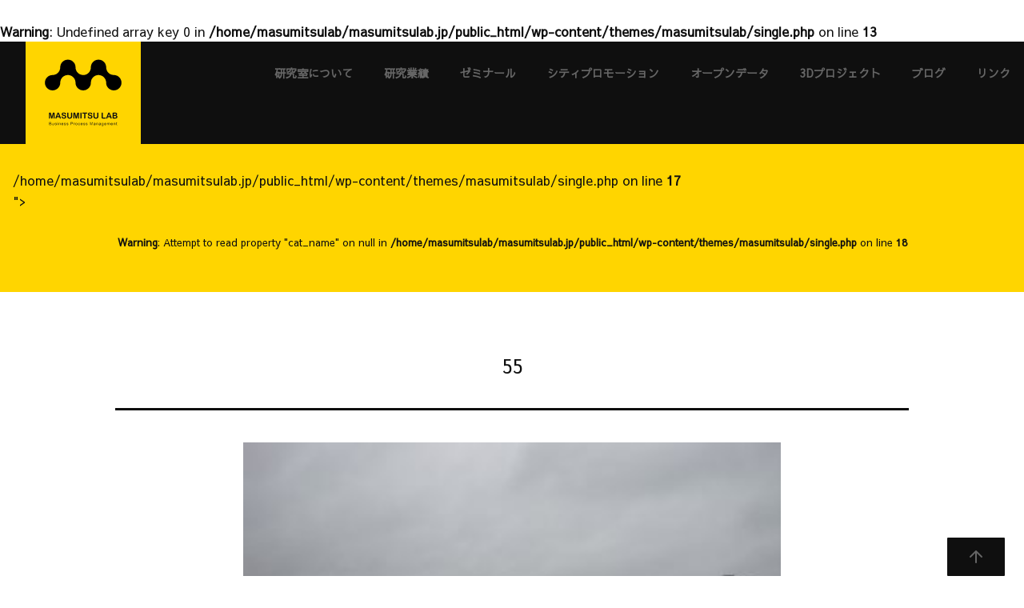

--- FILE ---
content_type: text/html; charset=UTF-8
request_url: https://masumitsulab.jp/blog/from-texas/%E5%88%9D%E9%9B%AA/attachment/55/
body_size: 8386
content:
<br />
<b>Warning</b>:  Undefined array key 0 in <b>/home/masumitsulab/masumitsulab.jp/public_html/wp-content/themes/masumitsulab/single.php</b> on line <b>13</b><br />
<!DOCTYPE html>
<html dir="ltr" lang="ja" prefix="og: https://ogp.me/ns#">
<head>
<meta charset="UTF-8">
<meta name="viewport" content="width=device-width, initial-scale=1">
<link href="https://fonts.googleapis.com/earlyaccess/sawarabigothic.css" rel="stylesheet" />
<link href="https://fonts.googleapis.com/css?family=Poppins:700" rel="stylesheet">
<link rel="SHORTCUT ICON" href="https://masumitsulab.jp/wp-content/themes/masumitsulab/favicon.ico"/>
<script type="text/javascript" src="https://masumitsulab.jp/wp-content/themes/masumitsulab/assets/js/jquery.min.js"></script>
<!--[If lte IE 9]> 
    <script src="https://masumitsulab.jp/wp-content/themes/masumitsulab/assets/js/html5shiv.js"></script>
<![endif]-->

<title>55 | 益満研究室</title>

		<!-- All in One SEO 4.9.3 - aioseo.com -->
	<meta name="robots" content="max-image-preview:large" />
	<meta name="author" content="益満 環"/>
	<link rel="canonical" href="https://masumitsulab.jp/blog/from-texas/%e5%88%9d%e9%9b%aa/attachment/55/" />
	<meta name="generator" content="All in One SEO (AIOSEO) 4.9.3" />
		<meta property="og:locale" content="ja_JP" />
		<meta property="og:site_name" content="益満研究室 | 秋田大学にある益満研究室のサイトです。企業にとっての永遠のテーマ、『業務改革』を研究しています。" />
		<meta property="og:type" content="article" />
		<meta property="og:title" content="55 | 益満研究室" />
		<meta property="og:url" content="https://masumitsulab.jp/blog/from-texas/%e5%88%9d%e9%9b%aa/attachment/55/" />
		<meta property="article:published_time" content="2018-03-06T02:44:20+00:00" />
		<meta property="article:modified_time" content="2018-03-06T02:44:20+00:00" />
		<meta name="twitter:card" content="summary" />
		<meta name="twitter:title" content="55 | 益満研究室" />
		<script type="application/ld+json" class="aioseo-schema">
			{"@context":"https:\/\/schema.org","@graph":[{"@type":"BreadcrumbList","@id":"https:\/\/masumitsulab.jp\/blog\/from-texas\/%e5%88%9d%e9%9b%aa\/attachment\/55\/#breadcrumblist","itemListElement":[{"@type":"ListItem","@id":"https:\/\/masumitsulab.jp#listItem","position":1,"name":"\u30db\u30fc\u30e0","item":"https:\/\/masumitsulab.jp","nextItem":{"@type":"ListItem","@id":"https:\/\/masumitsulab.jp\/blog\/from-texas\/%e5%88%9d%e9%9b%aa\/attachment\/55\/#listItem","name":"55"}},{"@type":"ListItem","@id":"https:\/\/masumitsulab.jp\/blog\/from-texas\/%e5%88%9d%e9%9b%aa\/attachment\/55\/#listItem","position":2,"name":"55","previousItem":{"@type":"ListItem","@id":"https:\/\/masumitsulab.jp#listItem","name":"\u30db\u30fc\u30e0"}}]},{"@type":"ItemPage","@id":"https:\/\/masumitsulab.jp\/blog\/from-texas\/%e5%88%9d%e9%9b%aa\/attachment\/55\/#itempage","url":"https:\/\/masumitsulab.jp\/blog\/from-texas\/%e5%88%9d%e9%9b%aa\/attachment\/55\/","name":"55 | \u76ca\u6e80\u7814\u7a76\u5ba4","inLanguage":"ja","isPartOf":{"@id":"https:\/\/masumitsulab.jp\/#website"},"breadcrumb":{"@id":"https:\/\/masumitsulab.jp\/blog\/from-texas\/%e5%88%9d%e9%9b%aa\/attachment\/55\/#breadcrumblist"},"author":{"@id":"https:\/\/masumitsulab.jp\/author\/mlab_admin\/#author"},"creator":{"@id":"https:\/\/masumitsulab.jp\/author\/mlab_admin\/#author"},"datePublished":"2018-03-06T11:44:20+09:00","dateModified":"2018-03-06T11:44:20+09:00"},{"@type":"Organization","@id":"https:\/\/masumitsulab.jp\/#organization","name":"\u76ca\u6e80\u7814\u7a76\u5ba4","description":"\u79cb\u7530\u5927\u5b66\u306b\u3042\u308b\u76ca\u6e80\u7814\u7a76\u5ba4\u306e\u30b5\u30a4\u30c8\u3067\u3059\u3002\u4f01\u696d\u306b\u3068\u3063\u3066\u306e\u6c38\u9060\u306e\u30c6\u30fc\u30de\u3001\u300e\u696d\u52d9\u6539\u9769\u300f\u3092\u7814\u7a76\u3057\u3066\u3044\u307e\u3059\u3002","url":"https:\/\/masumitsulab.jp\/","logo":{"@type":"ImageObject","url":"https:\/\/masumitsulab.jp\/wp-content\/uploads\/2018\/03\/55.jpg","@id":"https:\/\/masumitsulab.jp\/blog\/from-texas\/%e5%88%9d%e9%9b%aa\/attachment\/55\/#organizationLogo"},"image":{"@id":"https:\/\/masumitsulab.jp\/blog\/from-texas\/%e5%88%9d%e9%9b%aa\/attachment\/55\/#organizationLogo"}},{"@type":"Person","@id":"https:\/\/masumitsulab.jp\/author\/mlab_admin\/#author","url":"https:\/\/masumitsulab.jp\/author\/mlab_admin\/","name":"\u76ca\u6e80 \u74b0"},{"@type":"WebSite","@id":"https:\/\/masumitsulab.jp\/#website","url":"https:\/\/masumitsulab.jp\/","name":"\u76ca\u6e80\u7814\u7a76\u5ba4","description":"\u79cb\u7530\u5927\u5b66\u306b\u3042\u308b\u76ca\u6e80\u7814\u7a76\u5ba4\u306e\u30b5\u30a4\u30c8\u3067\u3059\u3002\u4f01\u696d\u306b\u3068\u3063\u3066\u306e\u6c38\u9060\u306e\u30c6\u30fc\u30de\u3001\u300e\u696d\u52d9\u6539\u9769\u300f\u3092\u7814\u7a76\u3057\u3066\u3044\u307e\u3059\u3002","inLanguage":"ja","publisher":{"@id":"https:\/\/masumitsulab.jp\/#organization"}}]}
		</script>
		<!-- All in One SEO -->

<link rel="alternate" title="oEmbed (JSON)" type="application/json+oembed" href="https://masumitsulab.jp/wp-json/oembed/1.0/embed?url=https%3A%2F%2Fmasumitsulab.jp%2Fblog%2Ffrom-texas%2F%25e5%2588%259d%25e9%259b%25aa%2Fattachment%2F55%2F" />
<link rel="alternate" title="oEmbed (XML)" type="text/xml+oembed" href="https://masumitsulab.jp/wp-json/oembed/1.0/embed?url=https%3A%2F%2Fmasumitsulab.jp%2Fblog%2Ffrom-texas%2F%25e5%2588%259d%25e9%259b%25aa%2Fattachment%2F55%2F&#038;format=xml" />
<style id='wp-img-auto-sizes-contain-inline-css' type='text/css'>
img:is([sizes=auto i],[sizes^="auto," i]){contain-intrinsic-size:3000px 1500px}
/*# sourceURL=wp-img-auto-sizes-contain-inline-css */
</style>
<style id='wp-emoji-styles-inline-css' type='text/css'>

	img.wp-smiley, img.emoji {
		display: inline !important;
		border: none !important;
		box-shadow: none !important;
		height: 1em !important;
		width: 1em !important;
		margin: 0 0.07em !important;
		vertical-align: -0.1em !important;
		background: none !important;
		padding: 0 !important;
	}
/*# sourceURL=wp-emoji-styles-inline-css */
</style>
<style id='wp-block-library-inline-css' type='text/css'>
:root{--wp-block-synced-color:#7a00df;--wp-block-synced-color--rgb:122,0,223;--wp-bound-block-color:var(--wp-block-synced-color);--wp-editor-canvas-background:#ddd;--wp-admin-theme-color:#007cba;--wp-admin-theme-color--rgb:0,124,186;--wp-admin-theme-color-darker-10:#006ba1;--wp-admin-theme-color-darker-10--rgb:0,107,160.5;--wp-admin-theme-color-darker-20:#005a87;--wp-admin-theme-color-darker-20--rgb:0,90,135;--wp-admin-border-width-focus:2px}@media (min-resolution:192dpi){:root{--wp-admin-border-width-focus:1.5px}}.wp-element-button{cursor:pointer}:root .has-very-light-gray-background-color{background-color:#eee}:root .has-very-dark-gray-background-color{background-color:#313131}:root .has-very-light-gray-color{color:#eee}:root .has-very-dark-gray-color{color:#313131}:root .has-vivid-green-cyan-to-vivid-cyan-blue-gradient-background{background:linear-gradient(135deg,#00d084,#0693e3)}:root .has-purple-crush-gradient-background{background:linear-gradient(135deg,#34e2e4,#4721fb 50%,#ab1dfe)}:root .has-hazy-dawn-gradient-background{background:linear-gradient(135deg,#faaca8,#dad0ec)}:root .has-subdued-olive-gradient-background{background:linear-gradient(135deg,#fafae1,#67a671)}:root .has-atomic-cream-gradient-background{background:linear-gradient(135deg,#fdd79a,#004a59)}:root .has-nightshade-gradient-background{background:linear-gradient(135deg,#330968,#31cdcf)}:root .has-midnight-gradient-background{background:linear-gradient(135deg,#020381,#2874fc)}:root{--wp--preset--font-size--normal:16px;--wp--preset--font-size--huge:42px}.has-regular-font-size{font-size:1em}.has-larger-font-size{font-size:2.625em}.has-normal-font-size{font-size:var(--wp--preset--font-size--normal)}.has-huge-font-size{font-size:var(--wp--preset--font-size--huge)}.has-text-align-center{text-align:center}.has-text-align-left{text-align:left}.has-text-align-right{text-align:right}.has-fit-text{white-space:nowrap!important}#end-resizable-editor-section{display:none}.aligncenter{clear:both}.items-justified-left{justify-content:flex-start}.items-justified-center{justify-content:center}.items-justified-right{justify-content:flex-end}.items-justified-space-between{justify-content:space-between}.screen-reader-text{border:0;clip-path:inset(50%);height:1px;margin:-1px;overflow:hidden;padding:0;position:absolute;width:1px;word-wrap:normal!important}.screen-reader-text:focus{background-color:#ddd;clip-path:none;color:#444;display:block;font-size:1em;height:auto;left:5px;line-height:normal;padding:15px 23px 14px;text-decoration:none;top:5px;width:auto;z-index:100000}html :where(.has-border-color){border-style:solid}html :where([style*=border-top-color]){border-top-style:solid}html :where([style*=border-right-color]){border-right-style:solid}html :where([style*=border-bottom-color]){border-bottom-style:solid}html :where([style*=border-left-color]){border-left-style:solid}html :where([style*=border-width]){border-style:solid}html :where([style*=border-top-width]){border-top-style:solid}html :where([style*=border-right-width]){border-right-style:solid}html :where([style*=border-bottom-width]){border-bottom-style:solid}html :where([style*=border-left-width]){border-left-style:solid}html :where(img[class*=wp-image-]){height:auto;max-width:100%}:where(figure){margin:0 0 1em}html :where(.is-position-sticky){--wp-admin--admin-bar--position-offset:var(--wp-admin--admin-bar--height,0px)}@media screen and (max-width:600px){html :where(.is-position-sticky){--wp-admin--admin-bar--position-offset:0px}}

/*# sourceURL=wp-block-library-inline-css */
</style><style id='global-styles-inline-css' type='text/css'>
:root{--wp--preset--aspect-ratio--square: 1;--wp--preset--aspect-ratio--4-3: 4/3;--wp--preset--aspect-ratio--3-4: 3/4;--wp--preset--aspect-ratio--3-2: 3/2;--wp--preset--aspect-ratio--2-3: 2/3;--wp--preset--aspect-ratio--16-9: 16/9;--wp--preset--aspect-ratio--9-16: 9/16;--wp--preset--color--black: #000000;--wp--preset--color--cyan-bluish-gray: #abb8c3;--wp--preset--color--white: #ffffff;--wp--preset--color--pale-pink: #f78da7;--wp--preset--color--vivid-red: #cf2e2e;--wp--preset--color--luminous-vivid-orange: #ff6900;--wp--preset--color--luminous-vivid-amber: #fcb900;--wp--preset--color--light-green-cyan: #7bdcb5;--wp--preset--color--vivid-green-cyan: #00d084;--wp--preset--color--pale-cyan-blue: #8ed1fc;--wp--preset--color--vivid-cyan-blue: #0693e3;--wp--preset--color--vivid-purple: #9b51e0;--wp--preset--gradient--vivid-cyan-blue-to-vivid-purple: linear-gradient(135deg,rgb(6,147,227) 0%,rgb(155,81,224) 100%);--wp--preset--gradient--light-green-cyan-to-vivid-green-cyan: linear-gradient(135deg,rgb(122,220,180) 0%,rgb(0,208,130) 100%);--wp--preset--gradient--luminous-vivid-amber-to-luminous-vivid-orange: linear-gradient(135deg,rgb(252,185,0) 0%,rgb(255,105,0) 100%);--wp--preset--gradient--luminous-vivid-orange-to-vivid-red: linear-gradient(135deg,rgb(255,105,0) 0%,rgb(207,46,46) 100%);--wp--preset--gradient--very-light-gray-to-cyan-bluish-gray: linear-gradient(135deg,rgb(238,238,238) 0%,rgb(169,184,195) 100%);--wp--preset--gradient--cool-to-warm-spectrum: linear-gradient(135deg,rgb(74,234,220) 0%,rgb(151,120,209) 20%,rgb(207,42,186) 40%,rgb(238,44,130) 60%,rgb(251,105,98) 80%,rgb(254,248,76) 100%);--wp--preset--gradient--blush-light-purple: linear-gradient(135deg,rgb(255,206,236) 0%,rgb(152,150,240) 100%);--wp--preset--gradient--blush-bordeaux: linear-gradient(135deg,rgb(254,205,165) 0%,rgb(254,45,45) 50%,rgb(107,0,62) 100%);--wp--preset--gradient--luminous-dusk: linear-gradient(135deg,rgb(255,203,112) 0%,rgb(199,81,192) 50%,rgb(65,88,208) 100%);--wp--preset--gradient--pale-ocean: linear-gradient(135deg,rgb(255,245,203) 0%,rgb(182,227,212) 50%,rgb(51,167,181) 100%);--wp--preset--gradient--electric-grass: linear-gradient(135deg,rgb(202,248,128) 0%,rgb(113,206,126) 100%);--wp--preset--gradient--midnight: linear-gradient(135deg,rgb(2,3,129) 0%,rgb(40,116,252) 100%);--wp--preset--font-size--small: 13px;--wp--preset--font-size--medium: 20px;--wp--preset--font-size--large: 36px;--wp--preset--font-size--x-large: 42px;--wp--preset--spacing--20: 0.44rem;--wp--preset--spacing--30: 0.67rem;--wp--preset--spacing--40: 1rem;--wp--preset--spacing--50: 1.5rem;--wp--preset--spacing--60: 2.25rem;--wp--preset--spacing--70: 3.38rem;--wp--preset--spacing--80: 5.06rem;--wp--preset--shadow--natural: 6px 6px 9px rgba(0, 0, 0, 0.2);--wp--preset--shadow--deep: 12px 12px 50px rgba(0, 0, 0, 0.4);--wp--preset--shadow--sharp: 6px 6px 0px rgba(0, 0, 0, 0.2);--wp--preset--shadow--outlined: 6px 6px 0px -3px rgb(255, 255, 255), 6px 6px rgb(0, 0, 0);--wp--preset--shadow--crisp: 6px 6px 0px rgb(0, 0, 0);}:where(.is-layout-flex){gap: 0.5em;}:where(.is-layout-grid){gap: 0.5em;}body .is-layout-flex{display: flex;}.is-layout-flex{flex-wrap: wrap;align-items: center;}.is-layout-flex > :is(*, div){margin: 0;}body .is-layout-grid{display: grid;}.is-layout-grid > :is(*, div){margin: 0;}:where(.wp-block-columns.is-layout-flex){gap: 2em;}:where(.wp-block-columns.is-layout-grid){gap: 2em;}:where(.wp-block-post-template.is-layout-flex){gap: 1.25em;}:where(.wp-block-post-template.is-layout-grid){gap: 1.25em;}.has-black-color{color: var(--wp--preset--color--black) !important;}.has-cyan-bluish-gray-color{color: var(--wp--preset--color--cyan-bluish-gray) !important;}.has-white-color{color: var(--wp--preset--color--white) !important;}.has-pale-pink-color{color: var(--wp--preset--color--pale-pink) !important;}.has-vivid-red-color{color: var(--wp--preset--color--vivid-red) !important;}.has-luminous-vivid-orange-color{color: var(--wp--preset--color--luminous-vivid-orange) !important;}.has-luminous-vivid-amber-color{color: var(--wp--preset--color--luminous-vivid-amber) !important;}.has-light-green-cyan-color{color: var(--wp--preset--color--light-green-cyan) !important;}.has-vivid-green-cyan-color{color: var(--wp--preset--color--vivid-green-cyan) !important;}.has-pale-cyan-blue-color{color: var(--wp--preset--color--pale-cyan-blue) !important;}.has-vivid-cyan-blue-color{color: var(--wp--preset--color--vivid-cyan-blue) !important;}.has-vivid-purple-color{color: var(--wp--preset--color--vivid-purple) !important;}.has-black-background-color{background-color: var(--wp--preset--color--black) !important;}.has-cyan-bluish-gray-background-color{background-color: var(--wp--preset--color--cyan-bluish-gray) !important;}.has-white-background-color{background-color: var(--wp--preset--color--white) !important;}.has-pale-pink-background-color{background-color: var(--wp--preset--color--pale-pink) !important;}.has-vivid-red-background-color{background-color: var(--wp--preset--color--vivid-red) !important;}.has-luminous-vivid-orange-background-color{background-color: var(--wp--preset--color--luminous-vivid-orange) !important;}.has-luminous-vivid-amber-background-color{background-color: var(--wp--preset--color--luminous-vivid-amber) !important;}.has-light-green-cyan-background-color{background-color: var(--wp--preset--color--light-green-cyan) !important;}.has-vivid-green-cyan-background-color{background-color: var(--wp--preset--color--vivid-green-cyan) !important;}.has-pale-cyan-blue-background-color{background-color: var(--wp--preset--color--pale-cyan-blue) !important;}.has-vivid-cyan-blue-background-color{background-color: var(--wp--preset--color--vivid-cyan-blue) !important;}.has-vivid-purple-background-color{background-color: var(--wp--preset--color--vivid-purple) !important;}.has-black-border-color{border-color: var(--wp--preset--color--black) !important;}.has-cyan-bluish-gray-border-color{border-color: var(--wp--preset--color--cyan-bluish-gray) !important;}.has-white-border-color{border-color: var(--wp--preset--color--white) !important;}.has-pale-pink-border-color{border-color: var(--wp--preset--color--pale-pink) !important;}.has-vivid-red-border-color{border-color: var(--wp--preset--color--vivid-red) !important;}.has-luminous-vivid-orange-border-color{border-color: var(--wp--preset--color--luminous-vivid-orange) !important;}.has-luminous-vivid-amber-border-color{border-color: var(--wp--preset--color--luminous-vivid-amber) !important;}.has-light-green-cyan-border-color{border-color: var(--wp--preset--color--light-green-cyan) !important;}.has-vivid-green-cyan-border-color{border-color: var(--wp--preset--color--vivid-green-cyan) !important;}.has-pale-cyan-blue-border-color{border-color: var(--wp--preset--color--pale-cyan-blue) !important;}.has-vivid-cyan-blue-border-color{border-color: var(--wp--preset--color--vivid-cyan-blue) !important;}.has-vivid-purple-border-color{border-color: var(--wp--preset--color--vivid-purple) !important;}.has-vivid-cyan-blue-to-vivid-purple-gradient-background{background: var(--wp--preset--gradient--vivid-cyan-blue-to-vivid-purple) !important;}.has-light-green-cyan-to-vivid-green-cyan-gradient-background{background: var(--wp--preset--gradient--light-green-cyan-to-vivid-green-cyan) !important;}.has-luminous-vivid-amber-to-luminous-vivid-orange-gradient-background{background: var(--wp--preset--gradient--luminous-vivid-amber-to-luminous-vivid-orange) !important;}.has-luminous-vivid-orange-to-vivid-red-gradient-background{background: var(--wp--preset--gradient--luminous-vivid-orange-to-vivid-red) !important;}.has-very-light-gray-to-cyan-bluish-gray-gradient-background{background: var(--wp--preset--gradient--very-light-gray-to-cyan-bluish-gray) !important;}.has-cool-to-warm-spectrum-gradient-background{background: var(--wp--preset--gradient--cool-to-warm-spectrum) !important;}.has-blush-light-purple-gradient-background{background: var(--wp--preset--gradient--blush-light-purple) !important;}.has-blush-bordeaux-gradient-background{background: var(--wp--preset--gradient--blush-bordeaux) !important;}.has-luminous-dusk-gradient-background{background: var(--wp--preset--gradient--luminous-dusk) !important;}.has-pale-ocean-gradient-background{background: var(--wp--preset--gradient--pale-ocean) !important;}.has-electric-grass-gradient-background{background: var(--wp--preset--gradient--electric-grass) !important;}.has-midnight-gradient-background{background: var(--wp--preset--gradient--midnight) !important;}.has-small-font-size{font-size: var(--wp--preset--font-size--small) !important;}.has-medium-font-size{font-size: var(--wp--preset--font-size--medium) !important;}.has-large-font-size{font-size: var(--wp--preset--font-size--large) !important;}.has-x-large-font-size{font-size: var(--wp--preset--font-size--x-large) !important;}
/*# sourceURL=global-styles-inline-css */
</style>

<style id='classic-theme-styles-inline-css' type='text/css'>
/*! This file is auto-generated */
.wp-block-button__link{color:#fff;background-color:#32373c;border-radius:9999px;box-shadow:none;text-decoration:none;padding:calc(.667em + 2px) calc(1.333em + 2px);font-size:1.125em}.wp-block-file__button{background:#32373c;color:#fff;text-decoration:none}
/*# sourceURL=/wp-includes/css/classic-themes.min.css */
</style>
<link rel='stylesheet' id='masumitsulab-style-css' href='https://masumitsulab.jp/wp-content/themes/masumitsulab/style.css?ver=0ca84362d79e8ae34a3d8f4c1f9b6e38' type='text/css' media='all' />
<link rel="https://api.w.org/" href="https://masumitsulab.jp/wp-json/" /><link rel="alternate" title="JSON" type="application/json" href="https://masumitsulab.jp/wp-json/wp/v2/media/317" /><link rel="EditURI" type="application/rsd+xml" title="RSD" href="https://masumitsulab.jp/xmlrpc.php?rsd" />

<link rel='shortlink' href='https://masumitsulab.jp/?p=317' />
</head>

<body class="attachment wp-singular attachment-template-default single single-attachment postid-317 attachmentid-317 attachment-jpeg wp-theme-masumitsulab">
<div id="page" class="site">
<a class="skip-link screen-reader-text" href="#content">
Skip to content</a>
<header id="masthead" class="site-header" role="banner">
	<div class="site-branding fade-in">

		
		<div class="site-branding-text">
							<p class="site-title"><a href="https://masumitsulab.jp/" rel="home"><span class="screen-reader-text">益満研究室</span></a></p>
					</div><!-- .site-branding-text -->


</div><!-- .site-branding -->
		<a class="menu-toggle"></a>
	<div class="navigation-top">
		<nav id="site-navigation" class="main-navigation" role="navigation" aria-label="Top Menu">
			<ul id="top-menu" class="menu"><li id="menu-item-17" class="about"><a href="https://masumitsulab.jp/about/">研究室について</a></li>
<li id="menu-item-46" class="research"><a href="/research">研究業績</a></li>
<li id="menu-item-16" class="seminar"><a href="https://masumitsulab.jp/seminar/">ゼミナール</a></li>
<li id="menu-item-752"><a href="https://masumitsulab.jp/citypromotion/">シティプロモーション</a></li>
<li id="menu-item-15" class="opendata"><a href="https://masumitsulab.jp/opendata/">オープンデータ</a></li>
<li id="menu-item-14" class="project"><a href="https://masumitsulab.jp/3d/">3Dプロジェクト</a></li>
<li id="menu-item-19" class="blog"><a href="https://masumitsulab.jp/category/blog/">ブログ</a></li>
<li id="menu-item-13" class="links"><a href="https://masumitsulab.jp/links/">リンク</a></li>
</ul>		</nav>
		<!-- #site-navigation --> 
	</div>
	<!-- .navigation-top -->
		</header>
<!-- #masthead --> 


<header class="page-header category-<br />
<b>Warning</b>:  Attempt to read property "category_nicename" on null in <b>/home/masumitsulab/masumitsulab.jp/public_html/wp-content/themes/masumitsulab/single.php</b> on line <b>17</b><br />
">
	<h1 class="title fade-in"><br />
<b>Warning</b>:  Attempt to read property "cat_name" on null in <b>/home/masumitsulab/masumitsulab.jp/public_html/wp-content/themes/masumitsulab/single.php</b> on line <b>18</b><br />
</h1>
	</header>
<div id="primary" class="content-area">
	<main id="main" class="site-main" role="main">
		
<article id="post-317" class="post-317 attachment type-attachment status-inherit hentry">
	<div class="page-content fade-in">
		<div class="wrap">
			<h2>55</h2>			<div class="text">
								<p class="attachment"><a href='https://masumitsulab.jp/wp-content/uploads/2018/03/55.jpg'><img fetchpriority="high" decoding="async" width="300" height="225" src="https://masumitsulab.jp/wp-content/uploads/2018/03/55-300x225.jpg" class="attachment-medium size-medium" alt="" srcset="https://masumitsulab.jp/wp-content/uploads/2018/03/55-300x225.jpg 300w, https://masumitsulab.jp/wp-content/uploads/2018/03/55-768x576.jpg 768w, https://masumitsulab.jp/wp-content/uploads/2018/03/55.jpg 1024w" sizes="(max-width: 300px) 100vw, 300px" /></a></p>
			</div>
			<time class="alignright">
				2018.03.06			</time>
		</div>
	</div>
	<!-- .page-content --> 
	
</article>
<!-- #post-## --> 
		<nav class="post-link wrap">
			<ul>
				<li><a class="prev-link readmore" href="https://masumitsulab.jp/blog/from-texas/%e5%88%9d%e9%9b%aa/" rel="prev">前の記事へ</a></li>				<li>
					<br />
<b>Warning</b>:  Undefined array key 0 in <b>/home/masumitsulab/masumitsulab.jp/public_html/wp-content/themes/masumitsulab/single.php</b> on line <b>34</b><br />
<br />
<b>Warning</b>:  Attempt to read property "cat_ID" on null in <b>/home/masumitsulab/masumitsulab.jp/public_html/wp-content/themes/masumitsulab/single.php</b> on line <b>34</b><br />
					<a class="page-back readmore" href="" alt="戻る">一覧に戻る</a></li>
							</ul>
		</nav>
	</main>
	<!-- #main --> 
</div>
<!-- #primary -->


<footer id="footer" class="site-footer" role="contentinfo"> <a class="page-top" href="#masthead"><i class="icon-arrow-up"></i><span class="screen-reader-text">ページの先頭に戻る</span></a>
	<div class="wrap">
		
	<a href="/">&copy; 2016 – 2026 益満研究室</a>
	</div>
	<!-- .wrap --> 
</footer>
<!-- #colophon -->
</div>
<!-- #page -->
<script type="speculationrules">
{"prefetch":[{"source":"document","where":{"and":[{"href_matches":"/*"},{"not":{"href_matches":["/wp-*.php","/wp-admin/*","/wp-content/uploads/*","/wp-content/*","/wp-content/plugins/*","/wp-content/themes/masumitsulab/*","/*\\?(.+)"]}},{"not":{"selector_matches":"a[rel~=\"nofollow\"]"}},{"not":{"selector_matches":".no-prefetch, .no-prefetch a"}}]},"eagerness":"conservative"}]}
</script>
<script id="wp-emoji-settings" type="application/json">
{"baseUrl":"https://s.w.org/images/core/emoji/17.0.2/72x72/","ext":".png","svgUrl":"https://s.w.org/images/core/emoji/17.0.2/svg/","svgExt":".svg","source":{"concatemoji":"https://masumitsulab.jp/wp-includes/js/wp-emoji-release.min.js?ver=0ca84362d79e8ae34a3d8f4c1f9b6e38"}}
</script>
<script type="module">
/* <![CDATA[ */
/*! This file is auto-generated */
const a=JSON.parse(document.getElementById("wp-emoji-settings").textContent),o=(window._wpemojiSettings=a,"wpEmojiSettingsSupports"),s=["flag","emoji"];function i(e){try{var t={supportTests:e,timestamp:(new Date).valueOf()};sessionStorage.setItem(o,JSON.stringify(t))}catch(e){}}function c(e,t,n){e.clearRect(0,0,e.canvas.width,e.canvas.height),e.fillText(t,0,0);t=new Uint32Array(e.getImageData(0,0,e.canvas.width,e.canvas.height).data);e.clearRect(0,0,e.canvas.width,e.canvas.height),e.fillText(n,0,0);const a=new Uint32Array(e.getImageData(0,0,e.canvas.width,e.canvas.height).data);return t.every((e,t)=>e===a[t])}function p(e,t){e.clearRect(0,0,e.canvas.width,e.canvas.height),e.fillText(t,0,0);var n=e.getImageData(16,16,1,1);for(let e=0;e<n.data.length;e++)if(0!==n.data[e])return!1;return!0}function u(e,t,n,a){switch(t){case"flag":return n(e,"\ud83c\udff3\ufe0f\u200d\u26a7\ufe0f","\ud83c\udff3\ufe0f\u200b\u26a7\ufe0f")?!1:!n(e,"\ud83c\udde8\ud83c\uddf6","\ud83c\udde8\u200b\ud83c\uddf6")&&!n(e,"\ud83c\udff4\udb40\udc67\udb40\udc62\udb40\udc65\udb40\udc6e\udb40\udc67\udb40\udc7f","\ud83c\udff4\u200b\udb40\udc67\u200b\udb40\udc62\u200b\udb40\udc65\u200b\udb40\udc6e\u200b\udb40\udc67\u200b\udb40\udc7f");case"emoji":return!a(e,"\ud83e\u1fac8")}return!1}function f(e,t,n,a){let r;const o=(r="undefined"!=typeof WorkerGlobalScope&&self instanceof WorkerGlobalScope?new OffscreenCanvas(300,150):document.createElement("canvas")).getContext("2d",{willReadFrequently:!0}),s=(o.textBaseline="top",o.font="600 32px Arial",{});return e.forEach(e=>{s[e]=t(o,e,n,a)}),s}function r(e){var t=document.createElement("script");t.src=e,t.defer=!0,document.head.appendChild(t)}a.supports={everything:!0,everythingExceptFlag:!0},new Promise(t=>{let n=function(){try{var e=JSON.parse(sessionStorage.getItem(o));if("object"==typeof e&&"number"==typeof e.timestamp&&(new Date).valueOf()<e.timestamp+604800&&"object"==typeof e.supportTests)return e.supportTests}catch(e){}return null}();if(!n){if("undefined"!=typeof Worker&&"undefined"!=typeof OffscreenCanvas&&"undefined"!=typeof URL&&URL.createObjectURL&&"undefined"!=typeof Blob)try{var e="postMessage("+f.toString()+"("+[JSON.stringify(s),u.toString(),c.toString(),p.toString()].join(",")+"));",a=new Blob([e],{type:"text/javascript"});const r=new Worker(URL.createObjectURL(a),{name:"wpTestEmojiSupports"});return void(r.onmessage=e=>{i(n=e.data),r.terminate(),t(n)})}catch(e){}i(n=f(s,u,c,p))}t(n)}).then(e=>{for(const n in e)a.supports[n]=e[n],a.supports.everything=a.supports.everything&&a.supports[n],"flag"!==n&&(a.supports.everythingExceptFlag=a.supports.everythingExceptFlag&&a.supports[n]);var t;a.supports.everythingExceptFlag=a.supports.everythingExceptFlag&&!a.supports.flag,a.supports.everything||((t=a.source||{}).concatemoji?r(t.concatemoji):t.wpemoji&&t.twemoji&&(r(t.twemoji),r(t.wpemoji)))});
//# sourceURL=https://masumitsulab.jp/wp-includes/js/wp-emoji-loader.min.js
/* ]]> */
</script>
<script type="text/javascript" src="https://masumitsulab.jp/wp-content/themes/masumitsulab/assets/js/footerFixed.js"></script> 
<script type="text/javascript" src="https://masumitsulab.jp/wp-content/themes/masumitsulab/assets/js/matchHeight.js"></script>
<script type="text/javascript">

//記事一覧の高さを揃える

$(function() {
    $('.list li').matchHeight();
});

//ドロワーメニュー	

$(function($) {
    WindowHeight = $(window).height();
    $('.navigation-top').css('height', WindowHeight); //メニューをWindowの高さいっぱいにする
    $(document).ready(function() {
        $('.menu-toggle').click(function(){ //クリックしたら
            $('.navigation-top').toggleClass('open'); //animateで表示・非表示
            $(this).toggleClass('close'); //toggleでクラス追加・削除
        });
    });
});

//スムーススクロール
$(function(){
  $('a[href^="#"]').click(function(){
    var speed = 500;
    var href= $(this).attr("href");
    var target = $(href == "#" || href == "" ? 'html' : href);
    var position = target.offset().top;
    $("html, body").animate({scrollTop:position}, speed, "swing");
    return false;
  });
});

</script>
</body></html>

--- FILE ---
content_type: text/css
request_url: https://masumitsulab.jp/wp-content/themes/masumitsulab/style.css?ver=0ca84362d79e8ae34a3d8f4c1f9b6e38
body_size: 8137
content:
/*
Theme Name: Masumitsu Lab
Theme URI: http://www.masumitsulab.com/
Author: Masumitsu Lab
Author URI: http://www.masumitsulab.com/
Description: 益満研究室のオリジナルテンプレートです
Text Domain: masumitsulab

*/

/*--------------------------------------------------------------
>>> TABLE OF CONTENTS:
----------------------------------------------------------------
1.0 Normalize
2.0 Accessibility
3.0 Alignments
4.0 Clearings
5.0 Typography
6.0 Lists
7.0 Tables
8.0 Links
9.0 Navigation
10.0 Layout
   10.1 Header
   10.2 Front Page
   10.4 Posts
   10.5 Pages
   10.6 Footer
11.0 Media Queries
--------------------------------------------------------------*/

/*--------------------------------------------------------------
1.0 Normalize
--------------------------------------------------------------*/

@font-face {
	font-family: 'm-lab';
	src:  url('assets/fonts/m-lab.eot?dmba2l');
	src:  url('assets/fonts/m-lab.eot?dmba2l#iefix') format('embedded-opentype'), url('assets/fonts/m-lab.ttf?dmba2l') format('truetype'), url('assets/fonts/m-lab.woff?dmba2l') format('woff'), url('assets/fonts/m-lab.svg?dmba2l#m-lab') format('svg');
	font-weight: normal;
	font-style: normal;
}
html {
	font-family: "Sawarabi Gothic", 游ゴシック体, 'Yu Gothic', YuGothic, 'ヒラギノ角ゴシック Pro', 'Hiragino Kaku Gothic Pro', メイリオ, Meiryo, Osaka, 'ＭＳ Ｐゴシック', 'MS PGothic', sans-serif;
	line-height: 1.15;
	-ms-text-size-adjust: 100%;
	-webkit-text-size-adjust: 100%;
}
body {
	margin: 0;
}
article, aside, footer, header, nav, section {
	display: block;
}
main {
	display: block;
}
hr {
	-webkit-box-sizing: content-box;
	-moz-box-sizing: content-box;
	box-sizing: content-box;
	height: 0;
	overflow: visible;
}
a {
	background-color: transparent;
	-webkit-text-decoration-skip: objects;
}
a:active, a:hover {
	outline-width: 0;
}
abbr[title] {
	border-bottom: 1px #767676 dotted;
	text-decoration: none;
}
b, strong {
	font-weight: inherit;
}
b, strong {
	font-weight: 700;
}
small {
	font-size: 80%;
}
img {
	border-style: none;
	width: 100%;
	height: auto;
}
/*--------------------------------------------------------------
2.0 Accessibility
--------------------------------------------------------------*/

/* Text meant only for screen readers. */

.screen-reader-text {
	clip: rect(1px, 1px, 1px, 1px);
	height: 1px;
	overflow: hidden;
	position: absolute !important;
	width: 1px;
	word-wrap: normal !important;
}
.screen-reader-text:focus {
	background-color: #f1f1f1;
	-webkit-border-radius: 3px;
	border-radius: 3px;
	-webkit-box-shadow: 0 0 2px 2px rgba(0, 0, 0, 0.6);
	box-shadow: 0 0 2px 2px rgba(0, 0, 0, 0.6);
	clip: auto !important;
	color: #21759b;
	display: block;
	font-size: 14px;
	font-size: 0.875rem;
	font-weight: 700;
	height: auto;
	left: 5px;
	line-height: normal;
	padding: 15px 23px 14px;
	text-decoration: none;
	top: 5px;
	width: auto;
	z-index: 100000;
}
/* Scroll down arrow */

.site-header .menu-scroll-down {
	display: block;
	padding: 1em;
	position: absolute;
	bottom: 5em;
	left: 0;
	right: 0;
	margin: 0 auto;
	font-family: 'Poppins', sans-serif;
	letter-spacing: 0.3em;
	color: #fff;
	width: 8em;
}
.site-header .menu-scroll-down:hover {
	bottom:4em
}
/*--------------------------------------------------------------
3.0 Alignments
--------------------------------------------------------------*/

.alignleft {
	display: inline;
	float: left;
	margin-right: 1.5em;
}
.alignright {
	display: inline;
	float: right;
	margin-left: 1.5em;
}
.aligncenter {
	clear: both;
	display: block;
	margin-left: auto;
	margin-right: auto;
}
/*--------------------------------------------------------------
4.0 Clearings
--------------------------------------------------------------*/

.clear:before, .clear:after, .page-content:before, .page-content:after, .site-header:before, .site-header:after, .site-footer:before, .site-footer:after {
	content: "";
	display: table;
	table-layout: fixed;
}
.clear:after, .site-header:after, .site-footer:after {
	clear: both;
}
/*--------------------------------------------------------------
5.0 Typography
--------------------------------------------------------------*/

body {
	color: #0F0F0F;
	font-family: "Sawarabi Gothic", 游ゴシック体, 'Yu Gothic', YuGothic, 'ヒラギノ角ゴシック Pro', 'Hiragino Kaku Gothic Pro', メイリオ, Meiryo, Osaka, 'ＭＳ Ｐゴシック', 'MS PGothic', sans-serif;
	font-size: 16px;
	font-weight: 400;
	line-height: 1.66;
}
h1, h2, h3, h4, h5, h6 {
	clear: both;
	line-height: 1.4;
	margin: 0 0 0.75em;
	padding: 1.5em 0 0;
}
h1 {
	font-size: 24px;
	font-weight: 300;
}
.page-content h2 {
	color: #0F0F0F;
	text-align:center;
	border-bottom:3px solid #0f0f0f;
	font-size: 1.5em;
	font-weight: 300;
	padding:1.5em 1em;
	margin:1em 0;
	letter-spacing: 0.02em;
}
.page-content h3 {
	font-size: 1.2em;
	letter-spacing: 0.08em;
	font-weight: 300;
	text-align:center;
}
.page-content h3:after {
	content:"";
	display:block;
	width:2em;
	padding-bottom:0.5em;
	border-bottom:3px solid #666;
	margin:0 auto;
	margin-bottom:1.5em;
	width: 1em;
}
h4 {
	color: #0F0F0F;
	font-size: 16px;
	font-weight: 800;
}
h5 {
	color: #0F0F0F;
	font-size: 13px;
	font-weight: 800;
	letter-spacing: 0.15em;
	text-transform: uppercase;
}
h6 {
	color: #0F0F0F;
	font-size: 15px;
	font-weight: 800;
}
p {
	margin: 0 0 1.5em;
	padding: 0;
}
dfn, cite, em, i {
	font-style: italic;
}
address {
	margin: 0 0 1.5em;
}
:focus {
	outline: none;
}
/*--------------------------------------------------------------
7.0 Formatting
--------------------------------------------------------------*/

hr {
	background-color: #666;
	border: 0;
	height: 1px;
	margin-bottom: 1.5em;
}
/*--------------------------------------------------------------
8.0 Lists
--------------------------------------------------------------*/

ul, ol {
	margin: 0 0 1.5em;
	padding: 0;
}
ul {
	list-style: disc;
}
ol {
	list-style: decimal;
}
li > ul, li > ol {
	margin-bottom: 0;
	margin-left: 1.5em;
}
dt {
	font-weight: 700;
}
dd {
	margin: 0 1.5em 1.5em;
}
ol {
	counter-reset:number;
	/*list-style:none;*/
	margin:0;
	padding:0;
}
ol li {
	position: relative;
	border-radius:1px;
}

ol li {
	padding:1em;
	list-style-position: inside;
	margin-top: 1em;
	background:#f9f9f9;
	border-radius: 2px;
}
ol li:nth-child(odd) {
	background:#f2f2f2;
}
/*--------------------------------------------------------------
9.0 Tables
--------------------------------------------------------------*/

table {
	border-collapse: collapse;
	margin: 0 0 1.5em;
	width: 100%;
}
thead th {
	padding-bottom: 0.5em;
}
th {
	padding: 1em;
	min-width:8em;
	padding-right:2em;
	text-align: left;
	border-bottom: 1px solid #666;
}
tr {
}
td {
	padding: 1em;
	border-bottom:1px solid #666;
}
/*--------------------------------------------------------------
10.0 Links
--------------------------------------------------------------*/

a {
	color: #222;
	text-decoration: none;
	transition:0.2s;
}
a:focus {
	outline: thin dotted;
}
a:hover, a:active {
	color: #666;
	outline: 0;
}
.contents .menu li a {
	display:block;
	width: 100%;
	height: 100%;
	background-color:rgba(0,0,0,.5);
	border-radius:2px;
	text-align: center;
}
.contents .menu li a span {
	color: #fff;
	position: absolute;
	left: 0;
	right: 0;
	top: 50%;
	bottom: 0;
	display: block;
	width: 10em;
	height: 1em;
	margin: auto;
	margin-top: -2.8em;
	text-shadow: 0 1px 1px #000;
	letter-spacing: 0.2em;
	font-size: 0.8em;
}
/* Hover effects */

.contents .menu li:hover a {
	background-color:rgba(255, 213, 0,.6);
	transition:0.5s;
	border:10px solid rgba(255, 213, 0,.5);
}
.contents .menu li:hover a span {
	color:#0F0F0F;
	text-shadow: 0 1px 1px #FFD500;
}
/*Readmore*/

.readmore, .post-edit-link {
	background:#0F0F0F;
	color:#FFD500;
	display:table;
	padding:0.5em 1em;
	position: relative;
	padding-right: 6em;
	letter-spacing: 0.1em;
	border-radius: 2px;
}
.post-edit-link {
	padding-right:1em;
}
.readmore:before {
	content:"";
	display:block;
	width:3em;
	border-top:1px solid #FFD500;
	position: absolute;
	right:0;
	top:20px;
	transition:0.9s;
	transform:rotate(-180deg);
}
.readmore:after {
	content:"";
	display:block;
	width:3em;
	border-top:1px solid #FFD500;
	position: absolute;
	right:0;
	top:20px;
	transition:0.8s;
}
.readmore:hover {
	color:#0F0F0F;
	background:#FFD500;
}
.readmore:hover:before {
	border-color:#0F0F0F;
	width:15px;
	right:-23px;
	top:15px;
	transform:rotate(45deg);
}
.readmore:hover:after {
	border-color:#0F0F0F;
	right:-20px;
	width:4em;
}
.post-edit-link {
	text-align:center;
	margin:0 auto;
}
/*--------------------------------------------------------------
11.0 Featured Image Hover
--------------------------------------------------------------*/

.post-thumbnail a img {
	-webkit-backface-visibility: hidden;
	-webkit-transition: opacity 0.2s;
	transition: opacity 0.2s;
}
.post-thumbnail a:hover img, .post-thumbnail a:focus img {
	opacity: 0.7;
}
/*--------------------------------------------------------------
9.0 Navigation
--------------------------------------------------------------*/
/* Main Navigation */

.main-navigation {
	transition: .7s;
	width: auto;

}
.main-navigation ul {
	border: 0;
	margin-bottom: 0;
	padding: 0;
}
.main-navigation li {
	border: 0;
	display: inline-block;
}
.main-navigation a {
	padding: 1em 1.25em;
}
.navigation-top {
	top: 2em;
	font-size: 14px;
	position: absolute;
	right: 0;
}

.navigation-top a {
	color: #666;
	font-weight: 600;
	-webkit-transition: color 0.2s;
	transition: color 0.2s;
}
.navigation-top .current-menu-item > a, .navigation-top .current_page_item > a {
	color: #767676;
}
/*home Menu*/

.contents .menu {
	text-align:center;
}
.contents .menu li {
	display:inline-block;
	width:20%;
	height:180px;
	margin:1%;
	position: relative;
	background-size: cover;
	border-radius:2px;
}
.contents .menu li a span:before {
	display:block;
	font-size:2.5em;
	font-family: 'm-lab' !important;
}
.contents .menu li.about a span:before {content: "\e906";}
.contents .menu li.research a span:before {content: "\e902";}
.contents .menu li.seminar a span:before {content: "\e900";}
.contents .menu li.opendata a span:before {content: "\e903";}
.contents .menu li.project a span:before {content: "\e901";}
.contents .menu li.blog a span:before {content: "\e904";}
.contents .menu li.links a span:before {content: "\e905";}
.contents .menu li.about {background-image:url(assets/images/menu-about.jpg);}
.contents .menu li.research {background-image:url(assets/images/menu-research.jpg);}
.contents .menu li.seminar {background-image:url(assets/images/menu-seminar.jpg);}
.contents .menu li.opendata {background-image:url(assets/images/menu-opendata.jpg);}
.contents .menu li.project {background-image:url(assets/images/menu-project.jpg);}
.contents .menu li.blog {background-image:url(assets/images/menu-blog.jpg);}
.contents .menu li.links {background-image:url(assets/images/menu-links.jpg);}

i {font-style:normal}
.icon-arrow-up:before {font-family: 'm-lab';content: "\e907";}
.icon-mail:before {font-family: 'm-lab';content: "\e908";}
.icon-tel:before {font-family: 'm-lab';content: "\e909";}

/*post-link*/
.post-link {
	text-align:center;
}
.post-link ul {
	width:100%;
	display: table;
}
.post-link li {
	display:table-cell;
	width:30%;
	padding: 2%;
	vertical-align: top;
	padding-right:0;
}
.post-link li a {
	display:block;
	width:100%;
	white-space: nowrap;
}
.post-link li:first-child {
	padding-left:0;
}
.post-link li:last-child {
	padding-right:0;
}
.prev-link.readmore {
	padding-left: 6em;
}
.page-back {
	padding: 0.5em 6em;
}
.page-back.readmore:before {
	left:0;
	transform: rotate(0deg);
	width: 3em;
	top: 20px;
}
.page-back.readmore:after {
	right:0;
	transform: rotate(0deg);
}
.page-back.readmore:hover:before, .page-back.readmore:hover:after {
	transform: rotate(0deg);
	width: 5em;
}
.prev-link.readmore:before, .prev-link.readmore:after {
	left: 0;
}
.prev-link.readmore:hover:before {
	left:-23px;
	transform: rotate(-45deg);
}
.prev-link.readmore:hover:after {
	left:-20px;
}
/*記事一覧のナビゲーション */

.page-numbers {
	background:#0F0F0F;
	padding: 0.5em 0.75em;
	text-align: center;
}
.page-numbers ul {
	margin:0;
	font-family:'Poppins', sans-serif;
	letter-spacing: 0.08em;
}
.page-numbers ul li {
	color:#fff;
	display:inline-block;
}
.page-numbers ul li a {
	color:#FFD500;
	padding: 0.5em;
}
.page-numbers .current {
	color: #666;
	display: inline-block;
	padding: 0.5em;
}
.page-numbers.current .screen-reader-text {
	clip: auto;
	height: auto;
	overflow: auto;
	position: relative !important;
	width: auto;
}
.prev.page-numbers:focus, .prev.page-numbers:hover, .next.page-numbers:focus, .next.page-numbers:hover {
	background-color: #767676;
	color: #fff;
}
.prev.page-numbers {
	float: left;
}
.next.page-numbers {
	float: right;
}
/*--------------------------------------------------------------
10.0 Layout
--------------------------------------------------------------*/

html {
	-webkit-box-sizing: border-box;
	-moz-box-sizing: border-box;
	box-sizing: border-box;
}
*, *:before, *:after {
	-webkit-box-sizing: inherit;
	-moz-box-sizing: inherit;
	box-sizing: inherit;
}
body {
	background: #fff;
}
#page {
	position: relative;
	word-wrap: break-word;
}
.wrap {
	margin-left: auto;
	margin-right: auto;
	max-width: 1024px;
	padding: 1em;
}
.home .wrap {
	max-width:1280px;
}
.wrap:after {
	clear: both;
	content: "";
	display: block;
}
.content-area {
	background:#fff;
	position: relative;
}
/*--------------------------------------------------------------
10.1 Header
--------------------------------------------------------------*/

#masthead .wrap {
	position: relative;
}
.site-header {
	background-color: #0F0F0F;
	position: relative;
}
.home .site-header {
	height: 100vh;
	background-image:url(assets/images/main.svg);
	background-size: 65%;
	background-repeat: no-repeat;
	background-position: center center;
	background-attachment: fixed;
	text-align: center;
}
/* Site branding */

.site-branding {
	display:table;
	background: #FFD500;
	padding: 0;
	position: relative;
	-webkit-transition: margin-bottom 0.2s;
	transition: margin-bottom 0.2s;
	z-index: 3;
	margin: 0 2em;
}
.home .site-branding {
	margin-top:2em;
}
.site-branding a {
	text-decoration: none;
	-webkit-transition: opacity 0.2s;
	transition: opacity 0.2s;
}
.site-branding a:hover, .site-branding a:focus {
	opacity: 0.7;
}
.site-title {
	clear: none;
	font-size: 2em;
	font-weight: 800;
	line-height: 1.25;
	letter-spacing: 0.08em;
	margin: 0;
	padding: 0;
	text-transform: uppercase;
}
.site-title a {
	background:url(assets/images/logo.svg);
	display: block;
	background-repeat: no-repeat;
	background-position: center center;
	background-size: contain;
}
h1.site-title a {
	height: 5em;
	width: 5em;
}
p.site-title a {
	height: 4em;
	width: 4.5em;
}
.admin-bar .wp-custom-header-video-button {
	top: 62px;
}
/*animation*/

.fade-in {
	-webkit-animation: fadeInanime 0.8s ease-in 0s;
	animation: fadeInanime 0.8s ease-in 0s;
}
@keyframes fadeInanime {
0% {
	 position:relative;
	 opacity:0;
	 bottom:-50px;
	 z-index:-1;
}



100% {
	 position:relative;
	 opacity:1;
	 bottom:0px;
	 z-index:3;
}
}

@-webkit-keyframes fadeInanime {
0% {
	 position:relative;
	 opacity:0;
	 bottom:-50px;
	 z-index:-1;
}

100% {
	 position:relative;
	 opacity:1;
	 bottom:0px;
	 z-index:3;
}
}

/*トップのイラストフェードイン*/

.fade-in-top {
	-webkit-animation: fadeInTopanime 2s ease-in 0s;
	animation: fadeInTopanime 2s ease-in 0s;
}
@keyframes fadeInTopanime {
0% {
	background-color:#0F0F0F;
	opacity:0.3;
}

100% {
	background-color:#0F0F0F;
	opacity:1;
}
}

@-webkit-keyframes fadeInTopanime {
0% {
	 opacity:0;
}



100% {
	 opacity:1;
}
}

/*メインビジュアルのロゴ*/

.anime-logo {
	margin: 0 auto;
	position: absolute;
	display: block;
	left: 0;
	right: 0;
	margin-top:-100px;
	top: 50%;
	text-align: center;
	width: 100%;
}
#topAnimetion {
	max-width:60%;
	width:100%;
	margin: 0 auto;
	height: 300px;
	
}
.st1 {
	fill:#FFD500;
	stroke:#FFD500;
	stroke-dasharray: 2000;
	stroke-dashoffset: 0;
	stroke-width: .25;
	-webkit-animation: hello 4s ease-in 0s;
	animation: hello 4s ease-in 0s;
}
.st2 {
	fill:#f2f2f2;
	stroke:#f2f2f2;
	stroke-dasharray: 1000;
	stroke-dashoffset: 0;
	stroke-width: .25;
	-webkit-animation: st2anime 6s ease-in 0s;
	animation: st2anime 6s ease-in 0s;
}
@-webkit-keyframes hello {
 0% {
 stroke-dashoffset: 2000;
 fill:transparent;
}
 40% {
 stroke-dashoffset: 2000;
 fill:transparent;
}
 50% {
 fill:transparent;
}
 100% {
 stroke-dashoffset: 0;
 fill:#FFD500;
}
}
@-webkit-keyframes st2anime {
 0% {
 stroke-dashoffset: 1000;
 fill:transparent;
}
 40% {
 stroke-dashoffset: 1000;
 fill:transparent;
}
 50% {
 fill:transparent;
}
 100% {
 stroke-dashoffset: 0;
 fill:#f2f2f2;
}
}
@keyframes hello {
 0% {
 stroke-dashoffset: 2000;
 fill:transparent;
}
 40% {
 stroke-dashoffset: 2000;
 fill:transparent;
}
 50% {
 fill:transparent;
}
 100% {
 stroke-dashoffset: 0;
 fill:#FFD500;
}
}
@keyframes st2anime {
 0% {
 stroke-dashoffset: 1000;
 fill:transparent;
}
 40% {
 stroke-dashoffset: 1000;
 fill:transparent;
}
 50% {
 fill:transparent;
}
 100% {
 stroke-dashoffset: 0;
 fill:#f2f2f2;
}
}
/*--------------------------------------------------------------
10.4 Posts
--------------------------------------------------------------*/

/*ブログカテゴリ一覧*/

.category-list {
	text-align:center;
	padding:1em 0;
	display:block;
	margin:0;
}
.category-list li {
	display:inline-block;
	position: relative;
	transition:0.8s;
}
.category-list li a {
	padding:.5em 1em;
	background:#0F0F0F;
	color:#FFD500;
	width: 12em;
	display: block;
	border:1px solid #0F0F0F;
	border-radius:2px;
}
.category-list li a:hover, li.current-cat a {
	background:#FFD500;
	color:#0F0F0F;
}
.category-list li:before {
	content: "";
	border-left: 1px solid #0F0F0F;
	position: absolute;
	bottom: 1px;
	height: 30px;
	margin: 0 auto;
	right:20px;
	transition:0.8s;
}
.category-list li:after {
	content: "";
	height: 30px;
	border-left:1px solid #0F0F0F;
	position: absolute;
	right:20px;
	bottom:1px;
	transition:0.8s;
	transform:rotate(180deg);
}
.category-list li.current-cat:before, .category-list li.current-cat:after {
	border-color:#FFD500;
}
.category-list li:hover:before {
	border-color:#0F0F0F;
	transition:0.8s;
}
.category-list li:hover:after {
	right:15px;
	height: 15px;
	bottom:-1px;
	border-color:#0F0F0F;
	transform:rotate(45deg);
}
/*記事一覧*/
.list {
	clear: both;
}
.list li {
	background:#0F0F0F;
	width:32%;
	display:inline-block;
	position: relative;
	color:#666;
	vertical-align: top;
	margin:0 1% 1% 0;
	border-radius:2px;
	overflow: hidden;
}
.list li a {
	position:absolute;
	left:0;
	right:0;
	bottom:0;
	top:0;
	width:100%;
	z-index: 99;
}

.list.seminer li a {position:static;bottom:auto;color:#fafafa;}


.list li time {
	display:block;
	margin-top: 0.5em;
}
.post-thumbnail {
	height:15em;
	overflow: hidden;
	transition:.8s
}
.post-excerpt {
	padding:1em;
	text-align: justify;
	min-height:5em;
	transition:.8s;
	word-break: break-all;
}
.no-image {
	height:15em;
	width:100%;
	background-color:#202120;
	text-align:center;
	background-image:url(assets/images/no-image.svg);
	display: block;
	background-repeat: no-repeat;
	background-position: center center;
}
.list li .post-title {
	color:#fafafa;
	font-size:1em;
	margin-bottom:1em;
	padding: 0;
	transition:.8s;
	font-weight: normal;
}
.list li:hover .post-thumbnail img, .list li:hover .post-thumbnail .no-image {
	background-color:#0F0F0F;
	transform: scale(1.08);
	transition:0.8s
}
.list li:hover .post-excerpt {
	background:#202120;
	color:#999
}
.list li:hover .post-excerpt .post-title {
	color:#FFD500;
}
.home .list {
	padding-top:2em;
}
.home .list li {
	max-width: 23.7%;
}

.list li iframe,.list li object {width:100%;height: 100%;}

.list li object {width:100%;min-height: 300px;}


/* shingle */

.single time {
	border-top: 3px solid #0f0f0f;
	display:block;
	width:100%;
	text-align:right;
	padding:1em 0;
}
.page-content .text {
	max-width: 42em;
	margin: 0 auto;
	padding: 1em 0;
	text-align: justify;
	letter-spacing: 0.02em;
	line-height: 1.8em;
}
.post-thumb {
	padding-bottom: 1em;
	width: 100%;
	border-radius: 2px;
}

iframe {border:0;}

.list.map li .post-title {margin:0;padding:1em;}

.list.map li:hover .post-excerpt .post-title {
	color:#fafafa;
}


/*3D project */

.list-3d { list-style:none;width:100%;}

.list-3d li {margin-bottom:1em;}

.list-3d .thumb-3d,.list-3d .text-3d { display:inline-block;margin:0;}
.list-3d .text-3d {
	width:57%;
	text-align: justify;
}
.list-3d .thumb-3d { 
    background-size: cover;
    background-position: center top;
	max-width: 380px;
	width:100%;
	border-radius:2px;
	height:300px;
	margin-right:1.5em;
	vertical-align: top;
}

/*citypromotion*/
.thumb-pr { 
	max-width: 380px;
	width:100%;
	border-radius:2px;
	height:300px;
	margin-right:1.5em;
	vertical-align: top;
	display: inline-block;
}

.thumb-text { 
	display:inline-block;
	width: 57%;
}

/*--------------------------------------------------------------
10.5 Pages
--------------------------------------------------------------*/

.page-header {
	background:#FFD500;
	padding: 2em 1em;
}
.page .entry-header .edit-link {
	font-size: 14px;
	font-size: 0.875rem;
}
.search .page .entry-header .edit-link {
	font-size: 11px;
	font-size: 0.6875rem;
}
.page-links {
	clear: both;
	margin: 0 0 1.5em;
}
.page:not(.home) #content {
	padding-bottom: 1.5em;
}
.page-content {
	padding-bottom:3em;
}

.page-content.seminar,.page-content.opendata {padding-bottom:0;}
/* 404 page */

.error404 .page-content {
	padding-bottom: 4em;
}
.error404 .page-content .search-form, .search .page-content .search-form {
	margin-bottom: 3em;
}
.home .title:after, .site-header .menu-scroll-down:after {
	content: "";
	display: block;
	border-left: 2px solid #000;
	position: absolute;
	left:0;
	right:0;
	top:0;
	height: 3em;
	width: 2px;
	margin:auto;
}
.site-header .menu-scroll-down:after {
	height: 5em;
	border-color:rgba(255,255,255,.8);
	top:auto;
	bottom:-5em;
}
/*title*/
.title {
	font-size:0.8em;
	text-align:center;
	color:#0F0F0F;
	padding:1em;
	position: relative;
}
.title:before {
	display:block;
	font-size:2em;
	margin-top: 1.5em;
	font-family: 'Poppins', sans-serif;
	letter-spacing: 0.3em;
}
/*en-title*/
.contents .title:before {content:"CONTENTS";}
.news .title:before, .category-news .title:before {content:"NEWS";}
.access .title:before {content:"ACCESS";color:#FFD500;}
.about .title:before {content:"ABOUT";}
.research .title:before {content:"RESEARCH";}
.seminar .title:before {content:"SEMINAR";}
.opendata .title:before {content:"OPEN DATA";}
.\33 d .title:before {content:"3D PROJECT";}
.links .title:before {content:"LINKS";}
.category-blog .title:before {content:"BLOG";}
.category-earthquake .title:before {content:"EARTHQUAKE";}
.category-from-texas .title:before {content:"FROM TEXAS";}
.error-404 .title:before {content:"404";}
.opendata .title:before {content:"OPEN DATA";}
.citypromotion .title:before{content:"CITY PROMOTION";}

.home .contents {background:url(assets/images/home-line-bg.png);background-position: center;}
/*news*/
.home.news {
	background:#fafafa;
}
/*access*/
.home.access {
	background:#202120;
}
.home.access .title:after {
	border-color:#FFD500;
}
.home.access .title {
	color:#fafafa;
}
.home.access .access-box {
	display:table;
	width:100%;
	margin: 3em 0;
	position: relative;

}
.home.access .address .alignleft, .home.access .address .alignright {
	display: table-cell;
	margin:0;
	width: 50%;
}
.home.access .address {
	background:#0F0F0F;
	color:#666666;
	padding: 4em 0;
	width: 50%;
}
.home.access .address, .home.access .map {
	display:table-cell;
	vertical-align: top;
	height:100%;
	border-radius:2px;
}
.home.access .map {
	width: 50%;
	overflow: hidden;
	position: absolute;
}
.home.access .map iframe {
	position: absolute;
	width: 100%;
	border: 0;
	min-height:300px;
	height: 100%;
	margin:0;
	mix-blend-mode: luminosity;
	-webkit-mix-blend-mode: luminosity;
}
.home.access .access-box i.logo {
	background:url(assets/images/logo-yellow.svg);
	display: block;
	width: 170px;
	height: 170px;
	background-size: cover;
	margin: 0 auto;
}
.home.access .icon-mail, .home.access .icon-tel {
	padding-right:0.5em;
	vertical-align: middle;
	letter-spacing: 0.08em;
}
.home.access .access-box .address address {
	font-style: normal;
	padding:1em 0;
}
/* ページ内のリンク ************/
.page-content.opendata li, .page-content.seminar li, .page-content.links li,.pr-link li {
	list-style: none;
	padding:0.5em 1em;
	background:#fafafa;
	margin:1em 0;
	position: relative;
	margin-left:10px;
	border-left:8px solid #fafafa;
	border-radius:2px;
	transition:0.3s;
}
.page-content.opendata li a:before, .page-content.seminar li a:before, .page-content.links li a:before,.pr-link li a:before {
	content:"";
	background:#FFD500;
	top:50%;
	margin-top:-4px;
	display:table;
	width:16px;
	height:8px;
	position: absolute;
	left:-16px;
	mix-blend-mode: multiply;
	border-radius:2px;
	transition:0.3s;
}
.page-content.opendata li a, .page-content.seminar li a, .page-content.links li a,.pr-link li a {
	display:block;
	color:#0f0f0f;
}
.page-content.opendata li a:hover, .page-content.seminar li a:hover, .page-content.links li a:hover,.pr-link li a:hover {
	color:#666;
	margin-left: -2px;
	padding-left:0.5em;
	border-color:#FFD500;
}
.page-content.opendata li a:hover:before, .page-content.seminar li a:hover:before, .page-content.links li a:hover:before,.pr-link li a:hover:before {
	background:#0F0F0F;
	left:-8px;
}
/*アンカーリンク*/

.anchor-link {
	padding:1em 0;
	display:block;
	margin:0;
}
.anchor-link li {
	display:inline-table;
	position: relative;
	transition:0.8s;
	margin: 0.25em 0;
	background:#f2f2f2;
	border-radius: 1px;
}
.anchor-link li a {
	text-align:left;
	padding:.5em 1em;
	width: 14.7em;
	display: block;
	border-radius:2px
}
.anchor-link a:hover {
	background:#FFD500;
	color:#0F0F0F;
}
.anchor-link li:before {
	content: "";
	border-left: 1px solid #f2f2f2;
	position: absolute;
	bottom: 2px;
	height: 30px;
	margin: 0 auto;
	right:20px;
	transition:0.8s;
	z-index: 1;
}
.anchor-link li:after {
	content: "";
	height: 30px;
	border-left:1px solid #f2f2f2;
	position: absolute;
	right:20px;
	bottom:2px;
	transition:0.8s;
	transform:rotate(180deg);
	z-index: 1;
}
.anchor-link li:hover:before {
	border-color:#0F0F0F;
	transition:0.8s;
	top:auto;
	bottom:0;
}
.anchor-link li:hover:after {
	right:15px;
	height: 15px;
	top:auto;
	bottom:-2px;
	border-color:#0F0F0F;
	transform:rotate(45deg);
}
/*--------------------------------------------------------------
13.6 Footer
--------------------------------------------------------------*/

.site-footer {
	position: relative;
	background:#0F0F0F;
}
.site-footer .wrap {
	text-align: center;
	padding:0.5em;
}
/* Footer widgets */

.site-footer a {
	color:#666
}
.site-footer a:hover {
	color:#202120
}
.page-top {
	position:fixed;
	bottom:0;
	right:1em;
	width:3em;
	height:2em;
	border-radius: 1px;
	color:#f2f2f2;
	background:#0f0f0f;
	text-align:center;
	font-size:1.5em;
	line-height: 2em;
}
.site-footer .page-top:hover {
	color:#FFD500;
	height:4em;
}
/*--------------------------------------------------------------
11.0 Media Queries
--------------------------------------------------------------*/

.menu-toggle {
	display:none;
}

@media screen and ( max-width: 48.875em ) and ( min-width: 48em ) {
	.admin-bar .site-navigation-fixed.navigation-top, .admin-bar .site-navigation-hidden.navigation-top {
		top: 46px;
	}
}

@media screen and (max-width: 980px) {
	
	.wrap {max-width:768px;}
	.list li {width: 48.5%;}
	
	.home .site-header {height: 70vh;background-attachment: inherit;background-size: 90%;}
	.site-branding,.home .site-branding{z-index:999;float:left;margin:0;}
	.navigation-top{width:100%;z-index:-1;}
	.navigation-top.open {position: absolute;z-index: 97;top: 0;}
	.navigation-top .main-navigation {transform: translateY(-1000px);}
	.navigation-top.open .main-navigation {transform: translateX(0);background-color:#0f0f0f;}
	.post-link {width: 90%;}
	.category-list li a,.post-link li {font-size: 0.8em;}
	.readmore, .post-edit-link {padding-right:1em;padding-left: 1em;}
	.prev-link.readmore {
    padding-left: 0em;}
	.page-back.readmore:before, .page-back.readmore:after,.readmore:after,.readmore:before {width:1.5em}
	.page-back.readmore:hover:before, .page-back.readmore:hover:after {width:2em}
	
	h1.site-title a,p.site-title a {
		height: 4em;
		width: 4em;
	}
	
	.main-navigation ul {
		padding-top: 9em;
		padding-bottom: 3em;
	}
	
	.navigation-top .main-navigation a {
		 display: block;
		 padding: 1em;
		 font-size:1.2em;
		 text-decoration: none;
		 color:#fff;
	}
	
	.main-navigation a:hover {
		color: #FFD500;
		background:#222;
	}
	
	
	.main-navigation li {
		position: relative;
		text-align: center;
		display: block;
		padding:0em;
	}
	
	/* Menu toggle */
	
	.menu-toggle {
	float:right;
	background-image: url(assets/images/menu.svg);
	width: 2em;
	height: 2em;
	display: block;
	color: #FFD500;
	top: 1em;
	right: 1em;
	position: relative;
	z-index: 999;
	float: right;
	background-size: contain;
	cursor: pointer
	}
	
	.menu-toggle.close {
		background-image: url(assets/images/menu-close.svg);	
	}
	
	
	.site-header .menu-scroll-down {display:none;}
	
	.home.access .access-box,.home.access .address, .home.access .map,.home.access .map iframe {display:block;width: 100%;position: static;margin: 0;}
	.home.access .address{height:auto;padding:0;}
	.page-top {bottom:1.5em;}
	
	/*List*/
	.list-3d .thumb-3d,.list-3d .text-3d,.thumb-pr,.thumb-text {max-width:100%;width:100%;padding: 1em 0;height:auto;}
	.home .list li {max-width: 50%;}

}

 @media screen and (max-width: 568px) {
	 
	.wrap {padding:0.5em;}	
	
	/*width 100%*/
	.contents .menu li, .home.access .address .alignleft, .home.access .address .alignright, .home.access .address,.list-3d .text-3d {
		width:100%;
		display:block;
		
	}
	.main-navigation ul { padding-top: 5em;}
	.home.access .access-box .address address {text-align:center}
	
	/*Table*/
	th, td {
		display:block;
		padding: 0.5em;
	}
	th {
		border:none;
		text-align:center;
	}
	
	/*list*/
	
	.list {text-align:center;}
	.home .list li,.list li {max-width:320px;width: 100%;margin: .5em auto;}
	.list.map li .post-title,.post-excerpt {font-size:0.89em;padding:0.5em;}
	.list-3d .thumb-3d {height: 150px;margin: 1em auto;display: block;}
	ol li {padding-left:3em;}
	ol li::before {
		width: 2.5em;
		height: 2.5em;
		line-height: 2.5em;
	}
	.page-content.opendata li, .page-content.seminar li, .page-content.links li {line-height:1.2em;margin: .5em 0;padding: 0.5em;}
	.post-thumbnail,.no-image {height: 10em;}
	
	/*Title*/
	.home .title:before {margin-top: 1.5em;}
	.title {margin:0}
	.title:before {font-size:1.5em;letter-spacing: 0.08em;margin-top:0}
	.page-content h2, .page-content h3 {padding:0.25em;text-align:left;}
	.page-content h2, .site-title, .page-content h3 {font-size:1em;}
	.page-content h3:after {
		padding:0.25em;
		text-align:left;
		margin:0;
	}
	
	/*Contents*/
	.page-content {padding-bottom:0;}
	.page-content .text,.post-excerpt,.page-content {font-size: 0.89em;line-height: 1.6em;}
	.single time {padding:0.25em;}
	
	/*Logo*/
	.anime-logo {display:block}
	#topAnimetion {max-width: 90%;height: 200px;}
	
	/*Link*/
	.page-header,.anchor-link {
		padding:0;
		margin:0;
	}
	.category-list {padding: 0.5em 0;}
	.category-list li a,.post-link li {font-size: 0.8em;width:8em;margin-bottom:0.5em;padding:1em .25em;}
	.page-back,.prev-link.readmore,.readmore {padding:1em 0.25em;}
	.post-link ul {margin-bottom: 2em;}/*ページのトップへ戻るリンクを押せるように空ける*/
	.navigation-top .main-navigation li {padding:0;}
	.navigation-top .main-navigation li a {padding:0.5em;}
	.category-list li:before,.category-list li:after,.readmore:before,.readmore:after {display:none;}
	.anchor-link li a {width:12em;font-size:.75em;}
	.page-numbers ul li a {padding:.25em;}
	

}

@media screen and (max-width: 480px) {
	.wrap {max-width: 320px;}
}


@media screen and (max-width: 320px) {
	
body {min-width:320px;}
.wrap {max-width: 280px;}

/*Link*/
.post-link li a, .prev-link.readmore {font-size: 0.7em;}
.post-link li {width:5em;}

.contents .menu li {height:5em;}
.contents .menu li a span {width:100%;top: 4em;}
.contents .menu li a span::before {display: inline-block;vertical-align: middle;}

}

--- FILE ---
content_type: image/svg+xml
request_url: https://masumitsulab.jp/wp-content/themes/masumitsulab/assets/images/logo.svg
body_size: 8934
content:
<?xml version="1.0" encoding="utf-8"?>
<!-- Generator: Adobe Illustrator 15.1.0, SVG Export Plug-In . SVG Version: 6.00 Build 0)  -->
<!DOCTYPE svg PUBLIC "-//W3C//DTD SVG 1.1//EN" "http://www.w3.org/Graphics/SVG/1.1/DTD/svg11.dtd">
<svg version="1.1" id="レイヤー_1" xmlns="http://www.w3.org/2000/svg" xmlns:xlink="http://www.w3.org/1999/xlink" x="0px"
	 y="0px" width="170.079px" height="170.079px" viewBox="11.173 25.712 170.079 170.079"
	 enable-background="new 11.173 25.712 170.079 170.079" xml:space="preserve">
<g>
	<g>
		<g>
			<path fill="#0E1011" d="M39.792,164.375v-4.871h1.828c0.372,0,0.67,0.05,0.896,0.148c0.225,0.098,0.399,0.25,0.527,0.455
				c0.127,0.205,0.19,0.418,0.19,0.643c0,0.209-0.058,0.404-0.169,0.588c-0.113,0.185-0.284,0.332-0.513,0.445
				c0.295,0.086,0.521,0.234,0.681,0.441c0.158,0.209,0.236,0.455,0.236,0.738c0,0.229-0.049,0.438-0.145,0.637
				c-0.097,0.195-0.216,0.348-0.357,0.453c-0.142,0.107-0.318,0.188-0.532,0.24c-0.214,0.055-0.477,0.082-0.786,0.082H39.792
				L39.792,164.375z M40.436,161.552h1.054c0.285,0,0.49-0.021,0.614-0.058c0.164-0.049,0.288-0.129,0.371-0.242
				c0.083-0.112,0.124-0.256,0.124-0.426c0-0.162-0.038-0.305-0.116-0.426c-0.077-0.123-0.188-0.209-0.332-0.254
				c-0.145-0.045-0.392-0.068-0.741-0.068h-0.974V161.552z M40.436,163.802h1.213c0.208,0,0.354-0.009,0.438-0.022
				c0.148-0.027,0.272-0.07,0.372-0.134c0.102-0.062,0.183-0.151,0.246-0.271c0.064-0.117,0.097-0.256,0.097-0.41
				c0-0.182-0.047-0.34-0.14-0.473c-0.093-0.136-0.222-0.229-0.387-0.283c-0.165-0.055-0.403-0.082-0.713-0.082h-1.127
				L40.436,163.802L40.436,163.802z"/>
			<path fill="#0E1011" d="M47.274,164.375v-0.518c-0.274,0.398-0.647,0.598-1.119,0.598c-0.209,0-0.403-0.039-0.584-0.119
				c-0.18-0.08-0.314-0.18-0.401-0.301c-0.088-0.121-0.148-0.27-0.185-0.442c-0.024-0.117-0.037-0.306-0.037-0.56v-2.188h0.599
				v1.957c0,0.312,0.013,0.523,0.036,0.633c0.038,0.156,0.118,0.279,0.239,0.369c0.122,0.09,0.271,0.135,0.452,0.135
				c0.18,0,0.348-0.045,0.505-0.137s0.269-0.217,0.334-0.377c0.064-0.158,0.099-0.387,0.099-0.689v-1.891h0.599v3.529H47.274
				L47.274,164.375z"/>
			<path fill="#0E1011" d="M49.187,163.323l0.592-0.094c0.033,0.238,0.125,0.42,0.277,0.545c0.15,0.127,0.362,0.189,0.636,0.189
				c0.274,0,0.479-0.055,0.612-0.168c0.133-0.111,0.198-0.242,0.198-0.394c0-0.137-0.059-0.241-0.177-0.319
				c-0.082-0.053-0.285-0.119-0.611-0.201c-0.438-0.111-0.741-0.207-0.912-0.289c-0.169-0.08-0.298-0.191-0.385-0.334
				c-0.088-0.145-0.132-0.301-0.132-0.475c0-0.156,0.036-0.304,0.108-0.438c0.07-0.134,0.17-0.244,0.294-0.334
				c0.093-0.068,0.22-0.128,0.381-0.175c0.16-0.047,0.332-0.069,0.517-0.069c0.276,0,0.521,0.039,0.729,0.119
				c0.21,0.079,0.364,0.188,0.464,0.323c0.1,0.136,0.169,0.318,0.206,0.547l-0.585,0.078c-0.026-0.182-0.104-0.321-0.23-0.424
				c-0.128-0.104-0.308-0.154-0.54-0.154c-0.273,0-0.471,0.048-0.588,0.138c-0.118,0.092-0.177,0.196-0.177,0.317
				c0,0.078,0.024,0.148,0.073,0.211c0.049,0.063,0.125,0.117,0.229,0.158c0.061,0.023,0.235,0.074,0.528,0.152
				c0.423,0.113,0.718,0.207,0.886,0.279c0.167,0.07,0.298,0.176,0.395,0.312c0.095,0.139,0.143,0.309,0.143,0.512
				c0,0.199-0.058,0.389-0.174,0.563c-0.117,0.177-0.284,0.312-0.504,0.408c-0.219,0.096-0.468,0.146-0.744,0.146
				c-0.459,0-0.809-0.097-1.049-0.285C49.407,163.979,49.252,163.698,49.187,163.323z"/>
			<path fill="#0E1011" d="M53.513,160.192v-0.688h0.598v0.688H53.513z M53.513,164.375v-3.528h0.598v3.528H53.513z"/>
			<path fill="#0E1011" d="M55.703,164.375v-3.528h0.538v0.502c0.259-0.388,0.634-0.58,1.123-0.58c0.213,0,0.408,0.037,0.586,0.112
				c0.179,0.076,0.312,0.179,0.4,0.302c0.089,0.125,0.15,0.271,0.187,0.44c0.022,0.111,0.033,0.306,0.033,0.582v2.17h-0.598v-2.146
				c0-0.244-0.023-0.426-0.07-0.547s-0.129-0.218-0.247-0.289c-0.119-0.071-0.258-0.106-0.417-0.106c-0.255,0-0.475,0.08-0.66,0.242
				c-0.185,0.161-0.277,0.469-0.277,0.92v1.928h-0.598V164.375z"/>
			<path fill="#0E1011" d="M62.583,163.239l0.618,0.076c-0.098,0.361-0.278,0.643-0.542,0.842s-0.601,0.299-1.01,0.299
				c-0.518,0-0.926-0.158-1.229-0.477c-0.302-0.318-0.453-0.764-0.453-1.338c0-0.594,0.152-1.055,0.459-1.383s0.702-0.49,1.189-0.49
				c0.472,0,0.857,0.16,1.156,0.48c0.299,0.321,0.447,0.772,0.447,1.354c0,0.035-0.001,0.09-0.003,0.16h-2.632
				c0.021,0.387,0.132,0.685,0.329,0.892c0.197,0.204,0.442,0.309,0.737,0.309c0.22,0,0.406-0.057,0.562-0.172
				C62.369,163.676,62.493,163.493,62.583,163.239z M60.62,162.272h1.971c-0.026-0.297-0.103-0.52-0.227-0.668
				c-0.19-0.23-0.438-0.346-0.741-0.346c-0.273,0-0.505,0.092-0.691,0.277C60.743,161.72,60.639,161.965,60.62,162.272z"/>
			<path fill="#0E1011" d="M64.393,163.323l0.592-0.094c0.033,0.238,0.125,0.42,0.277,0.545c0.15,0.127,0.362,0.189,0.636,0.189
				c0.274,0,0.479-0.055,0.611-0.168c0.134-0.111,0.199-0.242,0.199-0.394c0-0.137-0.059-0.241-0.177-0.319
				c-0.082-0.053-0.285-0.119-0.611-0.201c-0.438-0.111-0.741-0.207-0.912-0.289c-0.169-0.08-0.298-0.191-0.385-0.334
				c-0.088-0.145-0.132-0.301-0.132-0.475c0-0.156,0.036-0.304,0.108-0.438c0.07-0.134,0.17-0.244,0.294-0.334
				c0.093-0.068,0.22-0.128,0.381-0.175c0.16-0.047,0.332-0.069,0.517-0.069c0.276,0,0.521,0.039,0.729,0.119
				c0.21,0.079,0.363,0.188,0.464,0.323c0.1,0.136,0.169,0.318,0.206,0.547l-0.585,0.078c-0.026-0.182-0.104-0.321-0.23-0.424
				c-0.128-0.104-0.308-0.154-0.54-0.154c-0.273,0-0.471,0.048-0.588,0.138c-0.118,0.092-0.177,0.196-0.177,0.317
				c0,0.078,0.023,0.148,0.073,0.211c0.049,0.063,0.125,0.117,0.229,0.158c0.061,0.023,0.235,0.074,0.528,0.152
				c0.423,0.113,0.718,0.207,0.886,0.279c0.167,0.07,0.298,0.176,0.395,0.312c0.095,0.139,0.143,0.309,0.143,0.512
				c0,0.199-0.058,0.389-0.174,0.563c-0.117,0.177-0.284,0.312-0.504,0.408c-0.22,0.096-0.469,0.146-0.744,0.146
				c-0.459,0-0.81-0.097-1.049-0.285C64.613,163.979,64.458,163.698,64.393,163.323z"/>
			<path fill="#0E1011" d="M68.477,163.323l0.591-0.094c0.033,0.238,0.126,0.42,0.277,0.545c0.151,0.127,0.363,0.189,0.637,0.189
				s0.479-0.055,0.61-0.168c0.134-0.111,0.199-0.242,0.199-0.394c0-0.137-0.059-0.241-0.176-0.319
				c-0.082-0.053-0.286-0.119-0.611-0.201c-0.438-0.111-0.742-0.207-0.912-0.289c-0.17-0.08-0.298-0.191-0.386-0.334
				c-0.088-0.145-0.131-0.301-0.131-0.475c0-0.156,0.036-0.304,0.107-0.438c0.071-0.134,0.17-0.244,0.294-0.334
				c0.094-0.068,0.221-0.128,0.381-0.175s0.333-0.069,0.517-0.069c0.277,0,0.521,0.039,0.729,0.119
				c0.208,0.079,0.363,0.188,0.464,0.323c0.1,0.136,0.168,0.318,0.206,0.547l-0.585,0.078c-0.026-0.182-0.104-0.321-0.231-0.424
				c-0.127-0.104-0.307-0.154-0.54-0.154c-0.273,0-0.471,0.048-0.588,0.138c-0.117,0.092-0.176,0.196-0.176,0.317
				c0,0.078,0.023,0.148,0.073,0.211c0.048,0.062,0.125,0.117,0.229,0.158c0.062,0.023,0.236,0.074,0.528,0.152
				c0.424,0.113,0.719,0.207,0.886,0.279c0.167,0.07,0.299,0.176,0.395,0.312c0.096,0.139,0.144,0.309,0.144,0.512
				c0,0.199-0.059,0.389-0.175,0.563s-0.284,0.312-0.503,0.408c-0.221,0.096-0.469,0.146-0.745,0.146
				c-0.458,0-0.809-0.097-1.048-0.285C68.697,163.979,68.542,163.698,68.477,163.323z"/>
			<path fill="#0E1011" d="M75.447,164.375v-4.871h1.837c0.324,0,0.571,0.017,0.741,0.048c0.239,0.038,0.439,0.114,0.602,0.228
				c0.162,0.112,0.292,0.27,0.392,0.471c0.099,0.201,0.146,0.424,0.146,0.664c0,0.414-0.132,0.766-0.396,1.053
				c-0.265,0.287-0.739,0.43-1.43,0.43H76.09v1.98h-0.644V164.375z M76.09,161.821h1.261c0.416,0,0.712-0.078,0.887-0.232
				c0.175-0.155,0.263-0.373,0.263-0.653c0-0.205-0.052-0.379-0.153-0.522c-0.104-0.146-0.239-0.242-0.407-0.289
				c-0.108-0.027-0.311-0.043-0.603-0.043H76.09V161.821z"/>
			<path fill="#0E1011" d="M80.583,164.375v-3.528h0.538v0.534c0.138-0.25,0.266-0.414,0.381-0.493
				c0.116-0.08,0.244-0.119,0.385-0.119c0.2,0,0.405,0.062,0.613,0.19l-0.206,0.556c-0.146-0.086-0.292-0.129-0.438-0.129
				c-0.131,0-0.248,0.038-0.354,0.116c-0.104,0.08-0.178,0.188-0.223,0.328c-0.066,0.213-0.1,0.445-0.1,0.697v1.848H80.583z"/>
			<path fill="#0E1011" d="M83.314,162.612c0-0.654,0.182-1.139,0.545-1.453c0.304-0.262,0.674-0.391,1.109-0.391
				c0.484,0,0.882,0.158,1.189,0.477c0.308,0.316,0.462,0.756,0.462,1.316c0,0.455-0.068,0.812-0.205,1.072
				c-0.136,0.26-0.334,0.463-0.595,0.605c-0.26,0.145-0.544,0.217-0.853,0.217c-0.493,0-0.894-0.158-1.197-0.476
				C83.465,163.663,83.314,163.208,83.314,162.612z M83.929,162.612c0,0.451,0.099,0.789,0.295,1.014
				c0.196,0.228,0.444,0.338,0.744,0.338c0.298,0,0.544-0.112,0.74-0.338c0.197-0.227,0.296-0.569,0.296-1.032
				c0-0.438-0.099-0.769-0.297-0.992s-0.444-0.338-0.739-0.338c-0.3,0-0.548,0.11-0.744,0.336
				C84.028,161.821,83.929,162.159,83.929,162.612z"/>
			<path fill="#0E1011" d="M90.304,163.083l0.588,0.076c-0.063,0.406-0.229,0.723-0.493,0.953c-0.266,0.229-0.59,0.344-0.977,0.344
				c-0.481,0-0.871-0.158-1.164-0.473c-0.294-0.316-0.439-0.77-0.439-1.357c0-0.383,0.062-0.715,0.188-1.002
				c0.126-0.285,0.318-0.5,0.576-0.643s0.539-0.213,0.843-0.213c0.384,0,0.696,0.096,0.94,0.289
				c0.243,0.195,0.399,0.471,0.469,0.826l-0.582,0.09c-0.056-0.236-0.152-0.416-0.294-0.535c-0.141-0.119-0.311-0.18-0.51-0.18
				c-0.302,0-0.547,0.109-0.734,0.324c-0.188,0.217-0.282,0.559-0.282,1.024c0,0.476,0.091,0.817,0.271,1.033
				c0.181,0.215,0.419,0.321,0.712,0.321c0.234,0,0.432-0.071,0.588-0.215C90.163,163.604,90.262,163.381,90.304,163.083z"/>
			<path fill="#0E1011" d="M94.5,163.239l0.618,0.076c-0.098,0.361-0.278,0.643-0.541,0.842c-0.264,0.199-0.601,0.299-1.011,0.299
				c-0.517,0-0.925-0.158-1.229-0.477c-0.303-0.318-0.454-0.764-0.454-1.338c0-0.594,0.153-1.055,0.459-1.383
				c0.307-0.328,0.702-0.49,1.189-0.49c0.472,0,0.857,0.16,1.156,0.48c0.299,0.321,0.449,0.772,0.449,1.354
				c0,0.035-0.003,0.09-0.005,0.16h-2.632c0.022,0.387,0.132,0.685,0.329,0.892c0.197,0.204,0.443,0.309,0.738,0.309
				c0.219,0,0.406-0.057,0.562-0.172C94.287,163.677,94.41,163.493,94.5,163.239z M92.537,162.272h1.971
				c-0.025-0.297-0.102-0.52-0.226-0.668c-0.19-0.23-0.438-0.346-0.741-0.346c-0.273,0-0.506,0.092-0.692,0.277
				C92.661,161.72,92.557,161.965,92.537,162.272z"/>
			<path fill="#0E1011" d="M96.311,163.323l0.592-0.094c0.033,0.238,0.125,0.42,0.277,0.545c0.15,0.127,0.363,0.189,0.637,0.189
				s0.479-0.055,0.611-0.168c0.133-0.111,0.199-0.242,0.199-0.394c0-0.137-0.06-0.241-0.176-0.319
				c-0.082-0.053-0.287-0.119-0.611-0.201c-0.439-0.111-0.743-0.207-0.914-0.289c-0.168-0.08-0.298-0.191-0.385-0.334
				c-0.088-0.145-0.132-0.301-0.132-0.475c0-0.156,0.036-0.304,0.108-0.438c0.07-0.134,0.17-0.244,0.294-0.334
				c0.093-0.068,0.22-0.128,0.381-0.175c0.16-0.047,0.332-0.069,0.517-0.069c0.276,0,0.521,0.039,0.729,0.119
				c0.208,0.079,0.362,0.188,0.463,0.323c0.101,0.136,0.169,0.318,0.207,0.547l-0.586,0.078c-0.024-0.182-0.104-0.321-0.229-0.424
				c-0.127-0.104-0.308-0.154-0.541-0.154c-0.273,0-0.471,0.048-0.588,0.138c-0.117,0.092-0.177,0.196-0.177,0.317
				c0,0.078,0.024,0.148,0.073,0.211c0.049,0.063,0.125,0.117,0.229,0.158c0.061,0.023,0.235,0.074,0.528,0.152
				c0.423,0.113,0.718,0.207,0.886,0.279c0.168,0.07,0.299,0.176,0.395,0.312c0.095,0.139,0.145,0.309,0.145,0.512
				c0,0.199-0.06,0.389-0.176,0.563c-0.115,0.175-0.284,0.312-0.503,0.408c-0.22,0.096-0.47,0.146-0.745,0.146
				c-0.459,0-0.809-0.097-1.049-0.285C96.531,163.979,96.376,163.698,96.311,163.323z"/>
			<path fill="#0E1011" d="M100.394,163.323l0.592-0.094c0.033,0.238,0.125,0.42,0.277,0.545c0.15,0.127,0.363,0.189,0.637,0.189
				s0.479-0.055,0.611-0.168c0.133-0.111,0.199-0.242,0.199-0.394c0-0.137-0.059-0.241-0.178-0.319
				c-0.082-0.053-0.285-0.119-0.611-0.201c-0.438-0.111-0.742-0.207-0.912-0.289c-0.168-0.08-0.297-0.191-0.385-0.334
				c-0.088-0.145-0.131-0.301-0.131-0.475c0-0.156,0.035-0.304,0.107-0.438c0.07-0.134,0.17-0.244,0.295-0.334
				c0.092-0.068,0.219-0.128,0.381-0.175c0.16-0.047,0.332-0.069,0.516-0.069c0.277,0,0.521,0.039,0.729,0.119
				c0.211,0.079,0.363,0.188,0.465,0.323c0.1,0.136,0.168,0.318,0.205,0.547l-0.584,0.078c-0.027-0.182-0.105-0.321-0.23-0.424
				c-0.129-0.104-0.309-0.154-0.541-0.154c-0.273,0-0.471,0.048-0.588,0.138c-0.117,0.092-0.176,0.196-0.176,0.317
				c0,0.078,0.023,0.148,0.072,0.211s0.125,0.117,0.229,0.158c0.061,0.023,0.236,0.074,0.527,0.152
				c0.424,0.113,0.719,0.207,0.887,0.279c0.166,0.07,0.299,0.176,0.395,0.312c0.096,0.139,0.143,0.309,0.143,0.512
				c0,0.199-0.057,0.389-0.174,0.563c-0.117,0.177-0.283,0.312-0.504,0.408c-0.221,0.096-0.469,0.146-0.744,0.146
				c-0.459,0-0.809-0.097-1.049-0.285C100.615,163.979,100.46,163.698,100.394,163.323z"/>
			<path fill="#0E1011" d="M107.343,164.375v-4.871h0.971l1.152,3.449c0.107,0.32,0.186,0.562,0.232,0.721
				c0.057-0.178,0.143-0.438,0.26-0.78l1.166-3.39h0.867v4.871h-0.621v-4.076l-1.416,4.076h-0.58l-1.41-4.146v4.146H107.343z"/>
			<path fill="#0E1011" d="M115.941,163.94c-0.223,0.189-0.436,0.322-0.641,0.398c-0.205,0.078-0.426,0.117-0.66,0.117
				c-0.387,0-0.686-0.097-0.895-0.285c-0.207-0.188-0.311-0.43-0.311-0.726c0-0.174,0.039-0.331,0.115-0.475
				c0.078-0.144,0.184-0.259,0.311-0.345s0.27-0.149,0.43-0.194c0.119-0.031,0.295-0.062,0.533-0.091
				c0.482-0.059,0.838-0.127,1.066-0.207c0.002-0.079,0.002-0.133,0.002-0.155c0-0.242-0.057-0.414-0.168-0.515
				c-0.154-0.135-0.383-0.203-0.684-0.203c-0.281,0-0.486,0.05-0.623,0.148c-0.133,0.098-0.23,0.273-0.297,0.523l-0.584-0.08
				c0.053-0.25,0.141-0.453,0.262-0.607c0.121-0.152,0.299-0.271,0.527-0.354c0.23-0.082,0.498-0.123,0.801-0.123
				s0.547,0.034,0.734,0.104c0.189,0.07,0.328,0.16,0.416,0.269c0.088,0.106,0.15,0.241,0.186,0.405
				c0.021,0.104,0.031,0.287,0.031,0.554v0.797c0,0.558,0.012,0.908,0.037,1.056s0.076,0.289,0.152,0.424h-0.625
				C115.998,164.252,115.958,164.106,115.941,163.94z M115.89,162.604c-0.217,0.09-0.543,0.164-0.977,0.227
				c-0.246,0.035-0.42,0.076-0.521,0.119c-0.104,0.045-0.182,0.109-0.236,0.195c-0.055,0.084-0.084,0.18-0.084,0.283
				c0,0.16,0.061,0.293,0.182,0.398c0.121,0.106,0.297,0.159,0.529,0.159c0.23,0,0.436-0.051,0.615-0.149
				c0.18-0.103,0.312-0.24,0.396-0.414c0.064-0.135,0.098-0.334,0.098-0.598v-0.221H115.89z"/>
			<path fill="#0E1011" d="M118.103,164.375v-3.528h0.537v0.502c0.26-0.388,0.635-0.58,1.123-0.58c0.213,0,0.408,0.037,0.586,0.112
				c0.18,0.076,0.312,0.179,0.4,0.302c0.09,0.125,0.15,0.271,0.188,0.44c0.021,0.111,0.033,0.306,0.033,0.582v2.17h-0.6v-2.146
				c0-0.244-0.021-0.426-0.068-0.547s-0.131-0.218-0.248-0.289c-0.119-0.071-0.258-0.106-0.416-0.106
				c-0.256,0-0.477,0.08-0.66,0.242c-0.186,0.161-0.277,0.469-0.277,0.92v1.928h-0.598V164.375z"/>
			<path fill="#0E1011" d="M124.871,163.94c-0.223,0.189-0.436,0.322-0.641,0.398c-0.205,0.078-0.424,0.117-0.658,0.117
				c-0.389,0-0.688-0.097-0.895-0.285c-0.209-0.188-0.312-0.43-0.312-0.726c0-0.174,0.039-0.331,0.117-0.475
				c0.08-0.144,0.182-0.259,0.311-0.345c0.127-0.086,0.271-0.149,0.432-0.194c0.115-0.031,0.295-0.062,0.529-0.091
				c0.482-0.059,0.838-0.127,1.066-0.207c0.002-0.079,0.004-0.133,0.004-0.155c0-0.242-0.057-0.414-0.17-0.515
				c-0.152-0.135-0.379-0.203-0.682-0.203c-0.281,0-0.488,0.05-0.623,0.148c-0.133,0.098-0.232,0.273-0.297,0.523l-0.584-0.08
				c0.053-0.25,0.141-0.453,0.262-0.607c0.123-0.152,0.299-0.271,0.527-0.354c0.23-0.082,0.498-0.123,0.803-0.123
				c0.301,0,0.545,0.034,0.732,0.104c0.189,0.07,0.328,0.16,0.416,0.269c0.088,0.106,0.15,0.241,0.188,0.405
				c0.02,0.104,0.029,0.287,0.029,0.554v0.797c0,0.558,0.012,0.908,0.037,1.056s0.076,0.289,0.152,0.424h-0.625
				C124.927,164.252,124.888,164.106,124.871,163.94z M124.82,162.604c-0.217,0.09-0.543,0.164-0.977,0.227
				c-0.246,0.035-0.42,0.076-0.521,0.119c-0.102,0.045-0.18,0.109-0.236,0.195c-0.055,0.084-0.082,0.18-0.082,0.283
				c0,0.16,0.061,0.293,0.182,0.398c0.121,0.106,0.297,0.159,0.529,0.159c0.23,0,0.436-0.051,0.613-0.149
				c0.18-0.103,0.312-0.24,0.396-0.414c0.064-0.135,0.096-0.334,0.096-0.598V162.604z"/>
			<path fill="#0E1011" d="M126.923,164.668l0.58,0.086c0.025,0.181,0.094,0.312,0.203,0.394c0.148,0.11,0.352,0.166,0.609,0.166
				c0.275,0,0.49-0.056,0.641-0.166s0.252-0.267,0.307-0.465c0.029-0.123,0.045-0.379,0.043-0.769
				c-0.262,0.308-0.588,0.461-0.979,0.461c-0.484,0-0.859-0.174-1.125-0.524c-0.268-0.351-0.4-0.771-0.4-1.258
				c0-0.339,0.062-0.647,0.184-0.935c0.123-0.283,0.299-0.504,0.531-0.658c0.23-0.155,0.502-0.231,0.814-0.231
				c0.416,0,0.76,0.168,1.029,0.504v-0.426h0.553v3.051c0,0.55-0.057,0.938-0.168,1.168s-0.289,0.41-0.531,0.543
				c-0.242,0.134-0.541,0.199-0.896,0.199c-0.42,0-0.76-0.095-1.02-0.283S126.914,165.049,126.923,164.668z M127.417,162.547
				c0,0.464,0.092,0.802,0.275,1.015s0.414,0.319,0.689,0.319s0.508-0.106,0.691-0.317c0.188-0.211,0.279-0.543,0.279-0.993
				c0-0.435-0.096-0.759-0.287-0.98c-0.191-0.219-0.422-0.327-0.693-0.327c-0.266,0-0.49,0.106-0.678,0.323
				C127.511,161.802,127.417,162.124,127.417,162.547z"/>
			<path fill="#0E1011" d="M133.914,163.239l0.619,0.076c-0.098,0.361-0.279,0.643-0.543,0.842s-0.6,0.299-1.01,0.299
				c-0.516,0-0.926-0.158-1.229-0.477s-0.453-0.764-0.453-1.338c0-0.594,0.152-1.055,0.459-1.383s0.701-0.49,1.189-0.49
				c0.471,0,0.855,0.16,1.156,0.48c0.299,0.321,0.447,0.772,0.447,1.354c0,0.035-0.002,0.09-0.004,0.16h-2.631
				c0.021,0.387,0.131,0.685,0.328,0.892c0.197,0.204,0.443,0.309,0.738,0.309c0.219,0,0.406-0.057,0.561-0.172
				C133.701,163.677,133.824,163.493,133.914,163.239z M131.951,162.272h1.971c-0.025-0.297-0.104-0.52-0.227-0.668
				c-0.191-0.23-0.438-0.346-0.742-0.346c-0.271,0-0.504,0.092-0.691,0.277C132.074,161.72,131.97,161.965,131.951,162.272z"/>
			<path fill="#0E1011" d="M135.962,164.375v-3.528h0.535v0.495c0.111-0.174,0.258-0.311,0.441-0.418
				c0.184-0.104,0.395-0.155,0.629-0.155c0.262,0,0.475,0.054,0.643,0.162c0.168,0.106,0.285,0.26,0.354,0.455
				c0.279-0.412,0.643-0.617,1.09-0.617c0.352,0,0.619,0.097,0.809,0.289c0.189,0.194,0.281,0.491,0.281,0.896v2.422h-0.594v-2.223
				c0-0.24-0.02-0.412-0.059-0.518c-0.039-0.104-0.109-0.189-0.211-0.254c-0.102-0.065-0.223-0.096-0.359-0.096
				c-0.248,0-0.453,0.082-0.617,0.248c-0.164,0.164-0.246,0.428-0.246,0.791v2.051h-0.598v-2.293c0-0.267-0.049-0.465-0.146-0.599
				c-0.096-0.133-0.258-0.198-0.479-0.198c-0.168,0-0.324,0.045-0.467,0.133s-0.246,0.219-0.311,0.389
				c-0.066,0.17-0.098,0.416-0.098,0.738v1.83H135.962L135.962,164.375z"/>
			<path fill="#0E1011" d="M144.728,163.239l0.619,0.076c-0.1,0.361-0.279,0.643-0.543,0.842s-0.6,0.299-1.01,0.299
				c-0.516,0-0.926-0.158-1.229-0.477s-0.453-0.764-0.453-1.338c0-0.594,0.152-1.055,0.459-1.383c0.305-0.328,0.701-0.49,1.188-0.49
				c0.473,0,0.857,0.16,1.156,0.48c0.299,0.321,0.449,0.772,0.449,1.354c0,0.035-0.002,0.09-0.004,0.16h-2.631
				c0.021,0.387,0.131,0.685,0.328,0.892c0.197,0.204,0.443,0.309,0.738,0.309c0.219,0,0.406-0.057,0.561-0.172
				C144.515,163.677,144.638,163.493,144.728,163.239z M142.765,162.272h1.971c-0.027-0.297-0.104-0.52-0.227-0.668
				c-0.191-0.23-0.438-0.346-0.742-0.346c-0.273,0-0.504,0.092-0.691,0.277C142.888,161.72,142.785,161.965,142.765,162.272z"/>
			<path fill="#0E1011" d="M146.779,164.375v-3.528h0.537v0.502c0.26-0.388,0.635-0.58,1.123-0.58c0.213,0,0.408,0.037,0.586,0.112
				c0.18,0.076,0.312,0.179,0.4,0.302c0.09,0.125,0.15,0.271,0.188,0.44c0.021,0.111,0.033,0.306,0.033,0.582v2.17h-0.6v-2.146
				c0-0.244-0.021-0.426-0.068-0.547s-0.129-0.218-0.248-0.289s-0.258-0.106-0.416-0.106c-0.256,0-0.477,0.08-0.66,0.242
				c-0.186,0.161-0.277,0.469-0.277,0.92v1.928h-0.598V164.375z"/>
			<path fill="#0E1011" d="M152.548,163.84l0.086,0.529c-0.168,0.035-0.318,0.053-0.451,0.053c-0.217,0-0.387-0.034-0.506-0.104
				c-0.119-0.068-0.203-0.158-0.252-0.27c-0.049-0.113-0.072-0.348-0.072-0.707v-2.029h-0.439v-0.467h0.439v-0.873l0.594-0.359
				v1.232h0.602v0.467h-0.602v2.062c0,0.17,0.012,0.281,0.031,0.328c0.021,0.049,0.057,0.088,0.104,0.116
				c0.049,0.029,0.115,0.044,0.205,0.044C152.353,163.864,152.441,163.856,152.548,163.84z"/>
		</g>
	</g>
	<path d="M147.076,81.211L147.076,81.211L147.076,81.211c-6.904-0.002-12.494-5.495-12.717-12.343
		c0.006-0.142,0.043-0.271,0.043-0.414c0-7.048-5.711-12.759-12.754-12.759c-7.049,0-12.762,5.711-12.762,12.759
		c0,0.146,0.037,0.275,0.043,0.419c-0.213,6.409-4.979,11.701-11.271,12.338c0,0-1.01,0-1.446,0
		c-6.903,0-12.494-5.495-12.717-12.343c0.005-0.142-0.055-1.893-0.178-2.609c0.004-0.037,0-0.076,0.007-0.116h-0.02
		c-1.091-5.938-6.27-10.446-12.524-10.446c-7.046,0-12.758,5.711-12.758,12.759c0,0.139,0.037,0.269,0.042,0.407
		c-0.22,6.854-5.812,12.35-12.717,12.35l0,0c-7.045,0.001-12.758,5.71-12.758,12.759c0,7.046,5.713,12.757,12.759,12.757
		c7.047,0,12.757-5.711,12.757-12.757c0-0.143-0.037-0.272-0.041-0.412c0.222-6.854,5.81-12.346,12.715-12.347h0.001
		c6.453,0,11.733,4.809,12.582,11.029c0,0,0.092,1.139,0.092,1.729c0,7.046,5.712,12.757,12.758,12.757
		c7.045,0,12.758-5.711,12.758-12.757c0-0.591,0.092-1.729,0.092-1.729c0.85-6.221,6.129-11.028,12.582-11.029l0,0l0.777,0.079
		c6.096,0.374,10.99,4.986,11.807,10.95c0,0,0.092,1.139,0.092,1.729c0,7.046,5.711,12.757,12.756,12.757
		c7.047,0,12.758-5.711,12.758-12.757C159.833,86.921,154.123,81.211,147.076,81.211z"/>
	<g>
		<path fill="#0E1011" d="M42.765,151.993l-1.562-6.207v6.728c0,0.37-0.083,0.649-0.249,0.836c-0.166,0.188-0.387,0.278-0.661,0.278
			c-0.267,0-0.482-0.092-0.65-0.274c-0.169-0.185-0.253-0.465-0.253-0.84v-7.709c0-0.427,0.109-0.714,0.332-0.861
			c0.222-0.147,0.521-0.223,0.896-0.223h0.611c0.368,0,0.635,0.032,0.801,0.101c0.166,0.066,0.289,0.186,0.369,0.358
			c0.08,0.172,0.17,0.452,0.271,0.844l1.415,5.336l1.416-5.336c0.103-0.392,0.192-0.672,0.272-0.844
			c0.08-0.175,0.202-0.293,0.369-0.358c0.166-0.066,0.433-0.101,0.801-0.101h0.611c0.376,0,0.675,0.073,0.896,0.223
			s0.333,0.437,0.333,0.861v7.709c0,0.371-0.083,0.649-0.25,0.836c-0.166,0.188-0.389,0.278-0.667,0.278
			c-0.262,0-0.477-0.092-0.646-0.278s-0.253-0.465-0.253-0.836v-6.728l-1.562,6.207c-0.103,0.404-0.186,0.699-0.25,0.887
			c-0.063,0.189-0.183,0.361-0.355,0.517c-0.172,0.155-0.411,0.231-0.718,0.231c-0.229,0-0.425-0.049-0.584-0.147
			c-0.16-0.101-0.284-0.229-0.373-0.383c-0.088-0.154-0.158-0.326-0.209-0.517C42.871,152.394,42.819,152.198,42.765,151.993z"/>
		<path fill="#0E1011" d="M57.045,152.358l-0.465-1.223h-3.96l-0.465,1.25c-0.182,0.486-0.337,0.816-0.466,0.986
			c-0.128,0.17-0.339,0.256-0.631,0.256c-0.248,0-0.469-0.09-0.658-0.271c-0.19-0.182-0.285-0.389-0.285-0.619
			c0-0.133,0.021-0.27,0.066-0.412c0.044-0.141,0.116-0.338,0.219-0.592l2.492-6.326c0.07-0.182,0.155-0.4,0.256-0.654
			c0.1-0.254,0.206-0.467,0.318-0.635s0.262-0.305,0.445-0.408c0.185-0.104,0.41-0.155,0.681-0.155c0.274,0,0.505,0.053,0.688,0.155
			c0.184,0.104,0.332,0.238,0.445,0.402c0.111,0.164,0.208,0.34,0.285,0.527c0.076,0.189,0.176,0.439,0.296,0.754l2.545,6.287
			c0.199,0.479,0.3,0.826,0.3,1.043c0,0.227-0.095,0.434-0.283,0.623c-0.188,0.188-0.415,0.281-0.681,0.281
			c-0.155,0-0.288-0.027-0.398-0.082c-0.11-0.058-0.204-0.131-0.278-0.228c-0.075-0.096-0.156-0.241-0.243-0.438
			C57.183,152.683,57.109,152.508,57.045,152.358z M53.139,149.653h2.91l-1.469-4.02L53.139,149.653z"/>
		<path fill="#0E1011" d="M68.004,150.538c0,0.59-0.15,1.119-0.455,1.588c-0.304,0.472-0.748,0.838-1.333,1.104
			c-0.584,0.267-1.276,0.397-2.079,0.397c-0.962,0-1.755-0.182-2.38-0.545c-0.442-0.262-0.803-0.608-1.08-1.047
			c-0.275-0.436-0.414-0.858-0.414-1.271c0-0.24,0.083-0.445,0.249-0.615c0.165-0.17,0.378-0.256,0.635-0.256
			c0.208,0,0.385,0.065,0.527,0.199c0.144,0.133,0.268,0.329,0.369,0.592c0.124,0.312,0.258,0.567,0.402,0.776
			c0.144,0.209,0.346,0.379,0.606,0.517c0.263,0.136,0.604,0.201,1.03,0.201c0.585,0,1.061-0.136,1.426-0.408
			c0.365-0.271,0.549-0.61,0.549-1.021c0-0.323-0.1-0.586-0.297-0.787c-0.196-0.202-0.45-0.354-0.764-0.463
			c-0.312-0.104-0.729-0.219-1.253-0.338c-0.7-0.164-1.286-0.354-1.758-0.576c-0.472-0.219-0.847-0.518-1.123-0.896
			c-0.277-0.379-0.415-0.851-0.415-1.411c0-0.537,0.146-1.013,0.438-1.431c0.292-0.416,0.716-0.735,1.27-0.959
			c0.555-0.226,1.205-0.336,1.954-0.336c0.599,0,1.115,0.073,1.552,0.223c0.438,0.149,0.799,0.347,1.087,0.593
			s0.498,0.504,0.631,0.772c0.134,0.269,0.2,0.532,0.2,0.791c0,0.233-0.084,0.446-0.25,0.635s-0.373,0.283-0.621,0.283
			c-0.226,0-0.396-0.058-0.515-0.17c-0.118-0.113-0.245-0.3-0.383-0.556c-0.178-0.369-0.391-0.655-0.639-0.86
			s-0.646-0.31-1.195-0.31c-0.511,0-0.92,0.111-1.232,0.336c-0.312,0.224-0.469,0.492-0.469,0.808c0,0.194,0.053,0.362,0.159,0.506
			c0.105,0.142,0.253,0.265,0.438,0.365c0.188,0.103,0.375,0.182,0.565,0.237c0.189,0.06,0.505,0.144,0.942,0.254
			c0.551,0.127,1.047,0.271,1.492,0.425c0.445,0.155,0.824,0.344,1.137,0.565c0.312,0.221,0.557,0.5,0.73,0.84
			S68.004,150.045,68.004,150.538z"/>
		<path fill="#0E1011" d="M69.694,149.435v-4.687c0-0.397,0.09-0.696,0.269-0.896c0.181-0.198,0.416-0.299,0.708-0.299
			c0.307,0,0.548,0.101,0.729,0.299c0.18,0.199,0.27,0.498,0.27,0.896v4.793c0,0.545,0.062,1,0.184,1.365s0.338,0.648,0.646,0.85
			c0.312,0.203,0.745,0.304,1.303,0.304c0.771,0,1.316-0.205,1.636-0.615c0.318-0.407,0.479-1.028,0.479-1.862v-4.832
			c0-0.402,0.089-0.703,0.268-0.9c0.177-0.197,0.414-0.295,0.711-0.295s0.537,0.098,0.721,0.295s0.276,0.498,0.276,0.9v4.686
			c0,0.762-0.075,1.398-0.224,1.908s-0.429,0.957-0.841,1.342c-0.354,0.328-0.767,0.566-1.236,0.719
			c-0.47,0.15-1.02,0.225-1.647,0.225c-0.749,0-1.395-0.08-1.935-0.241c-0.541-0.162-0.98-0.412-1.321-0.75
			c-0.343-0.341-0.593-0.772-0.751-1.304C69.773,150.804,69.694,150.17,69.694,149.435z"/>
		<path fill="#0E1011" d="M83.311,151.993l-1.562-6.207v6.728c0,0.37-0.083,0.649-0.249,0.836c-0.166,0.188-0.387,0.278-0.661,0.278
			c-0.266,0-0.481-0.092-0.65-0.274c-0.168-0.185-0.252-0.465-0.252-0.84v-7.709c0-0.427,0.109-0.714,0.332-0.861
			c0.222-0.147,0.521-0.223,0.896-0.223h0.611c0.367,0,0.635,0.032,0.801,0.101c0.166,0.066,0.289,0.186,0.368,0.358
			c0.08,0.172,0.171,0.452,0.271,0.844l1.416,5.336l1.415-5.336c0.104-0.392,0.193-0.672,0.272-0.844
			c0.08-0.175,0.203-0.293,0.369-0.358c0.166-0.066,0.434-0.101,0.801-0.101h0.611c0.377,0,0.676,0.073,0.896,0.223
			s0.332,0.437,0.332,0.861v7.709c0,0.371-0.083,0.649-0.249,0.836c-0.166,0.188-0.389,0.278-0.668,0.278
			c-0.262,0-0.477-0.092-0.645-0.278c-0.169-0.187-0.253-0.465-0.253-0.836v-6.728l-1.562,6.207
			c-0.102,0.404-0.185,0.699-0.249,0.887c-0.063,0.189-0.183,0.361-0.354,0.517c-0.173,0.155-0.412,0.231-0.719,0.231
			c-0.229,0-0.426-0.049-0.585-0.147c-0.158-0.099-0.282-0.229-0.372-0.383c-0.089-0.154-0.157-0.326-0.209-0.517
			C83.416,152.394,83.364,152.198,83.311,151.993z"/>
		<path fill="#0E1011" d="M91.438,152.424v-7.676c0-0.397,0.091-0.696,0.271-0.896c0.182-0.198,0.417-0.299,0.705-0.299
			c0.297,0,0.537,0.098,0.721,0.295c0.185,0.196,0.275,0.498,0.275,0.899v7.676c0,0.404-0.092,0.705-0.275,0.904
			c-0.183,0.199-0.424,0.299-0.721,0.299c-0.284,0-0.518-0.1-0.701-0.303C91.53,153.124,91.438,152.823,91.438,152.424z"/>
		<path fill="#0E1011" d="M101.945,145.349h-2.154v7.075c0,0.408-0.089,0.712-0.27,0.908c-0.181,0.197-0.417,0.295-0.705,0.295
			c-0.293,0-0.53-0.1-0.715-0.299s-0.274-0.5-0.274-0.904v-7.075H95.67c-0.337,0-0.587-0.074-0.751-0.224
			c-0.164-0.148-0.246-0.346-0.246-0.59c0-0.252,0.086-0.451,0.257-0.598s0.418-0.219,0.74-0.219h6.274
			c0.34,0,0.594,0.076,0.76,0.227c0.166,0.151,0.25,0.348,0.25,0.59c0,0.244-0.084,0.441-0.254,0.59
			C102.533,145.275,102.281,145.349,101.945,145.349z"/>
		<path fill="#0E1011" d="M111.527,150.538c0,0.59-0.15,1.119-0.455,1.588c-0.303,0.472-0.748,0.838-1.332,1.104
			s-1.277,0.397-2.08,0.397c-0.961,0-1.754-0.182-2.379-0.545c-0.443-0.262-0.803-0.608-1.08-1.047
			c-0.277-0.436-0.416-0.858-0.416-1.271c0-0.24,0.084-0.445,0.25-0.615s0.377-0.256,0.635-0.256c0.207,0,0.385,0.065,0.527,0.199
			c0.145,0.133,0.268,0.329,0.369,0.592c0.125,0.312,0.258,0.567,0.402,0.776s0.346,0.379,0.607,0.517
			c0.262,0.136,0.605,0.201,1.031,0.201c0.584,0,1.059-0.136,1.424-0.408c0.367-0.271,0.549-0.61,0.549-1.021
			c0-0.323-0.098-0.586-0.295-0.787c-0.197-0.202-0.453-0.354-0.766-0.463c-0.312-0.104-0.729-0.219-1.252-0.338
			c-0.699-0.164-1.285-0.354-1.76-0.576c-0.471-0.219-0.846-0.518-1.123-0.896c-0.275-0.378-0.414-0.851-0.414-1.411
			c0-0.537,0.146-1.013,0.438-1.431c0.293-0.416,0.715-0.735,1.271-0.959c0.553-0.226,1.203-0.336,1.951-0.336
			c0.6,0,1.115,0.073,1.555,0.223c0.436,0.147,0.797,0.347,1.086,0.593c0.287,0.246,0.498,0.504,0.631,0.772
			s0.199,0.532,0.199,0.791c0,0.233-0.082,0.446-0.248,0.635s-0.373,0.283-0.621,0.283c-0.229,0-0.398-0.058-0.518-0.17
			c-0.117-0.113-0.244-0.3-0.383-0.556c-0.176-0.369-0.389-0.655-0.637-0.86s-0.646-0.31-1.197-0.31c-0.51,0-0.92,0.111-1.23,0.336
			c-0.312,0.224-0.471,0.492-0.471,0.808c0,0.194,0.055,0.362,0.16,0.506c0.105,0.142,0.252,0.265,0.439,0.365
			c0.188,0.103,0.375,0.182,0.564,0.237c0.189,0.06,0.504,0.144,0.943,0.254c0.549,0.127,1.047,0.271,1.492,0.425
			c0.443,0.155,0.822,0.344,1.137,0.565c0.311,0.221,0.555,0.5,0.73,0.84S111.527,150.045,111.527,150.538z"/>
		<path fill="#0E1011" d="M113.214,149.435v-4.687c0-0.397,0.092-0.696,0.27-0.896c0.18-0.198,0.416-0.299,0.709-0.299
			c0.305,0,0.547,0.101,0.727,0.299c0.182,0.199,0.271,0.498,0.271,0.896v4.793c0,0.545,0.061,1,0.182,1.365
			c0.123,0.365,0.338,0.648,0.648,0.85c0.311,0.203,0.744,0.304,1.303,0.304c0.77,0,1.316-0.205,1.635-0.615
			c0.32-0.407,0.479-1.028,0.479-1.862v-4.832c0-0.402,0.09-0.703,0.268-0.9c0.176-0.197,0.414-0.295,0.711-0.295
			s0.537,0.098,0.723,0.295c0.184,0.197,0.273,0.498,0.273,0.9v4.686c0,0.762-0.074,1.398-0.223,1.908s-0.43,0.957-0.84,1.342
			c-0.355,0.328-0.768,0.566-1.236,0.719c-0.471,0.15-1.02,0.225-1.648,0.225c-0.75,0-1.395-0.08-1.934-0.241
			c-0.541-0.162-0.982-0.412-1.322-0.75c-0.342-0.341-0.592-0.772-0.752-1.304C113.296,150.805,113.214,150.17,113.214,149.435z"/>
		<path fill="#0E1011" d="M128.878,144.749v7.092h4.002c0.318,0,0.562,0.078,0.734,0.232c0.17,0.154,0.256,0.35,0.256,0.584
			c0,0.24-0.084,0.434-0.252,0.582c-0.17,0.148-0.416,0.223-0.738,0.223h-4.766c-0.43,0-0.738-0.096-0.928-0.284
			c-0.188-0.191-0.281-0.498-0.281-0.925v-7.504c0-0.397,0.09-0.696,0.27-0.896c0.18-0.198,0.414-0.299,0.707-0.299
			c0.297,0,0.537,0.098,0.721,0.295C128.789,144.045,128.878,144.347,128.878,144.749z"/>
		<path fill="#0E1011" d="M141.4,152.358l-0.465-1.223h-3.961l-0.465,1.25c-0.182,0.486-0.338,0.816-0.467,0.986
			c-0.127,0.17-0.338,0.256-0.631,0.256c-0.248,0-0.467-0.09-0.658-0.271c-0.189-0.182-0.285-0.389-0.285-0.619
			c0-0.133,0.021-0.27,0.066-0.412c0.045-0.141,0.117-0.338,0.219-0.592l2.492-6.326c0.072-0.182,0.156-0.4,0.256-0.654
			c0.102-0.254,0.207-0.467,0.32-0.635c0.111-0.168,0.26-0.305,0.445-0.408c0.184-0.104,0.408-0.155,0.68-0.155
			c0.275,0,0.504,0.053,0.688,0.155c0.186,0.104,0.332,0.238,0.445,0.402s0.207,0.34,0.285,0.527
			c0.078,0.189,0.176,0.439,0.295,0.754l2.547,6.287c0.199,0.479,0.299,0.826,0.299,1.043c0,0.227-0.094,0.434-0.281,0.623
			c-0.189,0.188-0.416,0.281-0.684,0.281c-0.152,0-0.287-0.027-0.396-0.082c-0.111-0.058-0.203-0.131-0.279-0.228
			c-0.074-0.096-0.156-0.241-0.242-0.438S141.462,152.508,141.4,152.358z M137.492,149.653h2.912l-1.469-4.02L137.492,149.653z"/>
		<path fill="#0E1011" d="M149.117,153.461h-2.979c-0.43,0-0.736-0.096-0.92-0.289c-0.184-0.192-0.275-0.5-0.275-0.92v-7.323
			c0-0.431,0.094-0.738,0.281-0.927s0.492-0.282,0.914-0.282h3.156c0.465,0,0.869,0.028,1.209,0.086
			c0.342,0.06,0.648,0.168,0.918,0.332c0.23,0.139,0.436,0.312,0.611,0.521c0.178,0.211,0.312,0.443,0.406,0.699
			c0.092,0.254,0.139,0.523,0.139,0.807c0,0.976-0.486,1.688-1.461,2.142c1.279,0.405,1.92,1.198,1.92,2.379
			c0,0.545-0.141,1.035-0.42,1.474c-0.277,0.436-0.654,0.758-1.129,0.967c-0.297,0.123-0.639,0.211-1.023,0.262
			C150.08,153.436,149.628,153.461,149.117,153.461z M146.916,145.202v2.519h1.811c0.49,0,0.871-0.048,1.139-0.14
			c0.268-0.094,0.473-0.271,0.615-0.531c0.109-0.188,0.166-0.395,0.166-0.625c0-0.491-0.176-0.817-0.525-0.979
			c-0.35-0.161-0.883-0.241-1.602-0.241h-1.604V145.202z M148.968,149.136h-2.053v2.844h2.119c1.334,0,2.002-0.479,2.002-1.44
			c0-0.492-0.174-0.849-0.52-1.07C150.171,149.247,149.656,149.136,148.968,149.136z"/>
	</g>
</g>
</svg>
